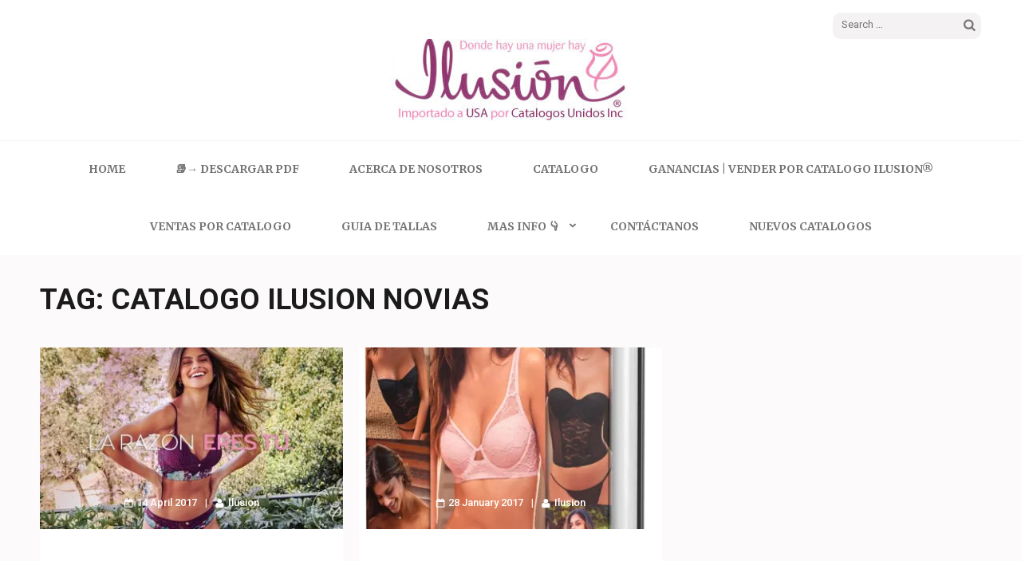

--- FILE ---
content_type: text/html; charset=utf-8
request_url: https://catalogoilusionusa.com/tag/catalogo-ilusion-novias/
body_size: 15067
content:
<!DOCTYPE html>
<html lang="en" prefix="og: https://ogp.me/ns#" amp="" data-amp-auto-lightbox-disable transformed="self;v=1" i-amphtml-layout="" i-amphtml-no-boilerplate="">
<head itemscope itemtype="https://schema.org/WebSite"><meta charset="UTF-8"><meta name="viewport" content="width=device-width"><link rel="preconnect" href="https://cdn.ampproject.org"><style amp-runtime="" i-amphtml-version="012601162341000">html{overflow-x:hidden!important}html.i-amphtml-fie{height:100%!important;width:100%!important}html:not([amp4ads]),html:not([amp4ads]) body{height:auto!important}html:not([amp4ads]) body{margin:0!important}body{-webkit-text-size-adjust:100%;-moz-text-size-adjust:100%;-ms-text-size-adjust:100%;text-size-adjust:100%}html.i-amphtml-singledoc.i-amphtml-embedded{-ms-touch-action:pan-y pinch-zoom;touch-action:pan-y pinch-zoom}html.i-amphtml-fie>body,html.i-amphtml-singledoc>body{overflow:visible!important}html.i-amphtml-fie:not(.i-amphtml-inabox)>body,html.i-amphtml-singledoc:not(.i-amphtml-inabox)>body{position:relative!important}html.i-amphtml-ios-embed-legacy>body{overflow-x:hidden!important;overflow-y:auto!important;position:absolute!important}html.i-amphtml-ios-embed{overflow-y:auto!important;position:static}#i-amphtml-wrapper{overflow-x:hidden!important;overflow-y:auto!important;position:absolute!important;top:0!important;left:0!important;right:0!important;bottom:0!important;margin:0!important;display:block!important}html.i-amphtml-ios-embed.i-amphtml-ios-overscroll,html.i-amphtml-ios-embed.i-amphtml-ios-overscroll>#i-amphtml-wrapper{-webkit-overflow-scrolling:touch!important}#i-amphtml-wrapper>body{position:relative!important;border-top:1px solid transparent!important}#i-amphtml-wrapper+body{visibility:visible}#i-amphtml-wrapper+body .i-amphtml-lightbox-element,#i-amphtml-wrapper+body[i-amphtml-lightbox]{visibility:hidden}#i-amphtml-wrapper+body[i-amphtml-lightbox] .i-amphtml-lightbox-element{visibility:visible}#i-amphtml-wrapper.i-amphtml-scroll-disabled,.i-amphtml-scroll-disabled{overflow-x:hidden!important;overflow-y:hidden!important}amp-instagram{padding:54px 0px 0px!important;background-color:#fff}amp-iframe iframe{box-sizing:border-box!important}[amp-access][amp-access-hide]{display:none}[subscriptions-dialog],body:not(.i-amphtml-subs-ready) [subscriptions-action],body:not(.i-amphtml-subs-ready) [subscriptions-section]{display:none!important}amp-experiment,amp-live-list>[update]{display:none}amp-list[resizable-children]>.i-amphtml-loading-container.amp-hidden{display:none!important}amp-list [fetch-error],amp-list[load-more] [load-more-button],amp-list[load-more] [load-more-end],amp-list[load-more] [load-more-failed],amp-list[load-more] [load-more-loading]{display:none}amp-list[diffable] div[role=list]{display:block}amp-story-page,amp-story[standalone]{min-height:1px!important;display:block!important;height:100%!important;margin:0!important;padding:0!important;overflow:hidden!important;width:100%!important}amp-story[standalone]{background-color:#000!important;position:relative!important}amp-story-page{background-color:#757575}amp-story .amp-active>div,amp-story .i-amphtml-loader-background{display:none!important}amp-story-page:not(:first-of-type):not([distance]):not([active]){transform:translateY(1000vh)!important}amp-autocomplete{position:relative!important;display:inline-block!important}amp-autocomplete>input,amp-autocomplete>textarea{padding:0.5rem;border:1px solid rgba(0,0,0,.33)}.i-amphtml-autocomplete-results,amp-autocomplete>input,amp-autocomplete>textarea{font-size:1rem;line-height:1.5rem}[amp-fx^=fly-in]{visibility:hidden}amp-script[nodom],amp-script[sandboxed]{position:fixed!important;top:0!important;width:1px!important;height:1px!important;overflow:hidden!important;visibility:hidden}
/*# sourceURL=/css/ampdoc.css*/[hidden]{display:none!important}.i-amphtml-element{display:inline-block}.i-amphtml-blurry-placeholder{transition:opacity 0.3s cubic-bezier(0.0,0.0,0.2,1)!important;pointer-events:none}[layout=nodisplay]:not(.i-amphtml-element){display:none!important}.i-amphtml-layout-fixed,[layout=fixed][width][height]:not(.i-amphtml-layout-fixed){display:inline-block;position:relative}.i-amphtml-layout-responsive,[layout=responsive][width][height]:not(.i-amphtml-layout-responsive),[width][height][heights]:not([layout]):not(.i-amphtml-layout-responsive),[width][height][sizes]:not(img):not([layout]):not(.i-amphtml-layout-responsive){display:block;position:relative}.i-amphtml-layout-intrinsic,[layout=intrinsic][width][height]:not(.i-amphtml-layout-intrinsic){display:inline-block;position:relative;max-width:100%}.i-amphtml-layout-intrinsic .i-amphtml-sizer{max-width:100%}.i-amphtml-intrinsic-sizer{max-width:100%;display:block!important}.i-amphtml-layout-container,.i-amphtml-layout-fixed-height,[layout=container],[layout=fixed-height][height]:not(.i-amphtml-layout-fixed-height){display:block;position:relative}.i-amphtml-layout-fill,.i-amphtml-layout-fill.i-amphtml-notbuilt,[layout=fill]:not(.i-amphtml-layout-fill),body noscript>*{display:block;overflow:hidden!important;position:absolute;top:0;left:0;bottom:0;right:0}body noscript>*{position:absolute!important;width:100%;height:100%;z-index:2}body noscript{display:inline!important}.i-amphtml-layout-flex-item,[layout=flex-item]:not(.i-amphtml-layout-flex-item){display:block;position:relative;-ms-flex:1 1 auto;flex:1 1 auto}.i-amphtml-layout-fluid{position:relative}.i-amphtml-layout-size-defined{overflow:hidden!important}.i-amphtml-layout-awaiting-size{position:absolute!important;top:auto!important;bottom:auto!important}i-amphtml-sizer{display:block!important}@supports (aspect-ratio:1/1){i-amphtml-sizer.i-amphtml-disable-ar{display:none!important}}.i-amphtml-blurry-placeholder,.i-amphtml-fill-content{display:block;height:0;max-height:100%;max-width:100%;min-height:100%;min-width:100%;width:0;margin:auto}.i-amphtml-layout-size-defined .i-amphtml-fill-content{position:absolute;top:0;left:0;bottom:0;right:0}.i-amphtml-replaced-content,.i-amphtml-screen-reader{padding:0!important;border:none!important}.i-amphtml-screen-reader{position:fixed!important;top:0px!important;left:0px!important;width:4px!important;height:4px!important;opacity:0!important;overflow:hidden!important;margin:0!important;display:block!important;visibility:visible!important}.i-amphtml-screen-reader~.i-amphtml-screen-reader{left:8px!important}.i-amphtml-screen-reader~.i-amphtml-screen-reader~.i-amphtml-screen-reader{left:12px!important}.i-amphtml-screen-reader~.i-amphtml-screen-reader~.i-amphtml-screen-reader~.i-amphtml-screen-reader{left:16px!important}.i-amphtml-unresolved{position:relative;overflow:hidden!important}.i-amphtml-select-disabled{-webkit-user-select:none!important;-ms-user-select:none!important;user-select:none!important}.i-amphtml-notbuilt,[layout]:not(.i-amphtml-element),[width][height][heights]:not([layout]):not(.i-amphtml-element),[width][height][sizes]:not(img):not([layout]):not(.i-amphtml-element){position:relative;overflow:hidden!important;color:transparent!important}.i-amphtml-notbuilt:not(.i-amphtml-layout-container)>*,[layout]:not([layout=container]):not(.i-amphtml-element)>*,[width][height][heights]:not([layout]):not(.i-amphtml-element)>*,[width][height][sizes]:not([layout]):not(.i-amphtml-element)>*{display:none}amp-img:not(.i-amphtml-element)[i-amphtml-ssr]>img.i-amphtml-fill-content{display:block}.i-amphtml-notbuilt:not(.i-amphtml-layout-container),[layout]:not([layout=container]):not(.i-amphtml-element),[width][height][heights]:not([layout]):not(.i-amphtml-element),[width][height][sizes]:not(img):not([layout]):not(.i-amphtml-element){color:transparent!important;line-height:0!important}.i-amphtml-ghost{visibility:hidden!important}.i-amphtml-element>[placeholder],[layout]:not(.i-amphtml-element)>[placeholder],[width][height][heights]:not([layout]):not(.i-amphtml-element)>[placeholder],[width][height][sizes]:not([layout]):not(.i-amphtml-element)>[placeholder]{display:block;line-height:normal}.i-amphtml-element>[placeholder].amp-hidden,.i-amphtml-element>[placeholder].hidden{visibility:hidden}.i-amphtml-element:not(.amp-notsupported)>[fallback],.i-amphtml-layout-container>[placeholder].amp-hidden,.i-amphtml-layout-container>[placeholder].hidden{display:none}.i-amphtml-layout-size-defined>[fallback],.i-amphtml-layout-size-defined>[placeholder]{position:absolute!important;top:0!important;left:0!important;right:0!important;bottom:0!important;z-index:1}amp-img[i-amphtml-ssr]:not(.i-amphtml-element)>[placeholder]{z-index:auto}.i-amphtml-notbuilt>[placeholder]{display:block!important}.i-amphtml-hidden-by-media-query{display:none!important}.i-amphtml-element-error{background:red!important;color:#fff!important;position:relative!important}.i-amphtml-element-error:before{content:attr(error-message)}i-amp-scroll-container,i-amphtml-scroll-container{position:absolute;top:0;left:0;right:0;bottom:0;display:block}i-amp-scroll-container.amp-active,i-amphtml-scroll-container.amp-active{overflow:auto;-webkit-overflow-scrolling:touch}.i-amphtml-loading-container{display:block!important;pointer-events:none;z-index:1}.i-amphtml-notbuilt>.i-amphtml-loading-container{display:block!important}.i-amphtml-loading-container.amp-hidden{visibility:hidden}.i-amphtml-element>[overflow]{cursor:pointer;position:relative;z-index:2;visibility:hidden;display:initial;line-height:normal}.i-amphtml-layout-size-defined>[overflow]{position:absolute}.i-amphtml-element>[overflow].amp-visible{visibility:visible}template{display:none!important}.amp-border-box,.amp-border-box *,.amp-border-box :after,.amp-border-box :before{box-sizing:border-box}amp-pixel{display:none!important}amp-analytics,amp-auto-ads,amp-story-auto-ads{position:fixed!important;top:0!important;width:1px!important;height:1px!important;overflow:hidden!important;visibility:hidden}amp-story{visibility:hidden!important}html.i-amphtml-fie>amp-analytics{position:initial!important}[visible-when-invalid]:not(.visible),form [submit-error],form [submit-success],form [submitting]{display:none}amp-accordion{display:block!important}@media (min-width:1px){:where(amp-accordion>section)>:first-child{margin:0;background-color:#efefef;padding-right:20px;border:1px solid #dfdfdf}:where(amp-accordion>section)>:last-child{margin:0}}amp-accordion>section{float:none!important}amp-accordion>section>*{float:none!important;display:block!important;overflow:hidden!important;position:relative!important}amp-accordion,amp-accordion>section{margin:0}amp-accordion:not(.i-amphtml-built)>section>:last-child{display:none!important}amp-accordion:not(.i-amphtml-built)>section[expanded]>:last-child{display:block!important}
/*# sourceURL=/css/ampshared.css*/</style><meta name="robots" content="follow, index, max-snippet:-1, max-video-preview:-1, max-image-preview:large"><meta property="og:locale" content="en_US"><meta property="og:type" content="article"><meta property="og:title" content="catalogo ilusion novias Archives - Catalogo Ilusion"><meta property="og:url" content="https://catalogoilusionusa.com/tag/catalogo-ilusion-novias/"><meta property="og:site_name" content="Catalogo Ilusion"><meta name="twitter:card" content="summary_large_image"><meta name="twitter:title" content="catalogo ilusion novias Archives - Catalogo Ilusion"><meta name="twitter:label1" content="Posts"><meta name="twitter:data1" content="2"><meta name="generator" content="WordPress 6.8.2"><meta property="og:image" content="https://i3.wp.com/catalogosparavender.com/portadas/ilusion_banner_(000).jpg?ssl=1"><meta name="twitter:card" content="summary_large_image"><meta name="twitter:title" content="Ilusion Nuevo Catalogo Verano 2017"><meta name="twitter:description" content=""><meta name="twitter:image" content="https://i3.wp.com/catalogosparavender.com/portadas/ilusion_banner_(000).jpg?ssl=1"><meta name="generator" content="AMP Plugin v2.5.5; mode=standard"><meta name="msapplication-TileImage" content="https://catalogoilusionusa.com/wp-content/uploads/2024/08/cropped-images-270x270.jpeg"><link rel="preconnect" href="https://fonts.gstatic.com" crossorigin=""><link rel="dns-prefetch" href="https://fonts.gstatic.com"><link rel="preconnect" href="https://fonts.gstatic.com/" crossorigin=""><link rel="dns-prefetch" href="//fonts.googleapis.com"><script async="" src="https://cdn.ampproject.org/v0.mjs" type="module" crossorigin="anonymous"></script><script async nomodule src="https://cdn.ampproject.org/v0.js" crossorigin="anonymous"></script><script src="https://cdn.ampproject.org/v0/amp-form-0.1.mjs" async="" custom-element="amp-form" type="module" crossorigin="anonymous"></script><script async nomodule src="https://cdn.ampproject.org/v0/amp-form-0.1.js" crossorigin="anonymous" custom-element="amp-form"></script><link rel="icon" href="https://catalogoilusionusa.com/wp-content/uploads/2024/08/cropped-images-32x32.jpeg" sizes="32x32"><link rel="icon" href="https://catalogoilusionusa.com/wp-content/uploads/2024/08/cropped-images-192x192.jpeg" sizes="192x192"><link crossorigin="anonymous" rel="stylesheet" id="elegant-pink-google-fonts-css" href="https://fonts.googleapis.com/css?family=Merriweather%3A400%2C400i%2C700%2C700i%7CRoboto%3A400%2C500%2C700%2C900%7CDancing+Script%3A400%2C700&amp;ver=6.8.2#038;display=fallback" type="text/css" media="all"><style amp-custom="">amp-img:is([sizes="auto" i], [sizes^="auto," i]){contain-intrinsic-size:3000px 1500px}amp-img.amp-wp-enforced-sizes{object-fit:contain}amp-img img,amp-img noscript{image-rendering:inherit;object-fit:inherit;object-position:inherit}:where(.wp-block-button__link){border-radius:9999px;box-shadow:none;padding:calc(.667em + 2px) calc(1.333em + 2px);text-decoration:none}:root :where(.wp-block-button .wp-block-button__link.is-style-outline),:root :where(.wp-block-button.is-style-outline>.wp-block-button__link){border:2px solid;padding:.667em 1.333em}:root :where(.wp-block-button .wp-block-button__link.is-style-outline:not(.has-text-color)),:root :where(.wp-block-button.is-style-outline>.wp-block-button__link:not(.has-text-color)){color:currentColor}:root :where(.wp-block-button .wp-block-button__link.is-style-outline:not(.has-background)),:root :where(.wp-block-button.is-style-outline>.wp-block-button__link:not(.has-background)){background-color:initial;background-image:none}:where(.wp-block-columns){margin-bottom:1.75em}:where(.wp-block-columns.has-background){padding:1.25em 2.375em}:where(.wp-block-post-comments input[type=submit]){border:none}:where(.wp-block-cover-image:not(.has-text-color)),:where(.wp-block-cover:not(.has-text-color)){color:#fff}:where(.wp-block-cover-image.is-light:not(.has-text-color)),:where(.wp-block-cover.is-light:not(.has-text-color)){color:#000}:root :where(.wp-block-cover h1:not(.has-text-color)),:root :where(.wp-block-cover h2:not(.has-text-color)),:root :where(.wp-block-cover h3:not(.has-text-color)),:root :where(.wp-block-cover h4:not(.has-text-color)),:root :where(.wp-block-cover h5:not(.has-text-color)),:root :where(.wp-block-cover h6:not(.has-text-color)),:root :where(.wp-block-cover p:not(.has-text-color)){color:inherit}:where(.wp-block-file){margin-bottom:1.5em}:where(.wp-block-file__button){border-radius:2em;display:inline-block;padding:.5em 1em}:where(.wp-block-file__button):is(a):active,:where(.wp-block-file__button):is(a):focus,:where(.wp-block-file__button):is(a):hover,:where(.wp-block-file__button):is(a):visited{box-shadow:none;color:#fff;opacity:.85;text-decoration:none}:where(.wp-block-group.wp-block-group-is-layout-constrained){position:relative}@keyframes show-content-image{0%{visibility:hidden}99%{visibility:hidden}to{visibility:visible}}@keyframes turn-on-visibility{0%{opacity:0}to{opacity:1}}@keyframes turn-off-visibility{0%{opacity:1;visibility:visible}99%{opacity:0;visibility:visible}to{opacity:0;visibility:hidden}}@keyframes lightbox-zoom-in{0%{transform:translate(calc(( -100vw + var(--wp--lightbox-scrollbar-width) ) / 2 + var(--wp--lightbox-initial-left-position)),calc(-50vh + var(--wp--lightbox-initial-top-position))) scale(var(--wp--lightbox-scale))}to{transform:translate(-50%,-50%) scale(1)}}@keyframes lightbox-zoom-out{0%{transform:translate(-50%,-50%) scale(1);visibility:visible}99%{visibility:visible}to{transform:translate(calc(( -100vw + var(--wp--lightbox-scrollbar-width) ) / 2 + var(--wp--lightbox-initial-left-position)),calc(-50vh + var(--wp--lightbox-initial-top-position))) scale(var(--wp--lightbox-scale));visibility:hidden}}:where(.wp-block-latest-comments:not([data-amp-original-style*=line-height] .wp-block-latest-comments__comment)){line-height:1.1}:where(.wp-block-latest-comments:not([data-amp-original-style*=line-height] .wp-block-latest-comments__comment-excerpt p)){line-height:1.8}:root :where(.wp-block-latest-posts.is-grid){padding:0}:root :where(.wp-block-latest-posts.wp-block-latest-posts__list){padding-left:0}ul{box-sizing:border-box}:root :where(.wp-block-list.has-background){padding:1.25em 2.375em}:where(.wp-block-navigation.has-background .wp-block-navigation-item a:not(.wp-element-button)),:where(.wp-block-navigation.has-background .wp-block-navigation-submenu a:not(.wp-element-button)){padding:.5em 1em}:where(.wp-block-navigation .wp-block-navigation__submenu-container .wp-block-navigation-item a:not(.wp-element-button)),:where(.wp-block-navigation .wp-block-navigation__submenu-container .wp-block-navigation-submenu a:not(.wp-element-button)),:where(.wp-block-navigation .wp-block-navigation__submenu-container .wp-block-navigation-submenu button.wp-block-navigation-item__content),:where(.wp-block-navigation .wp-block-navigation__submenu-container .wp-block-pages-list__item button.wp-block-navigation-item__content){padding:.5em 1em}@keyframes overlay-menu__fade-in-animation{0%{opacity:0;transform:translateY(.5em)}to{opacity:1;transform:translateY(0)}}:root :where(p.has-background){padding:1.25em 2.375em}:where(p.has-text-color:not(.has-link-color)) a{color:inherit}:where(.wp-block-post-comments-form) input:not([type=submit]){border:1px solid #949494;font-family:inherit;font-size:1em}:where(.wp-block-post-comments-form) input:where(:not([type=submit]):not([type=checkbox])){padding:calc(.667em + 2px)}:where(.wp-block-post-excerpt){box-sizing:border-box;margin-bottom:var(--wp--style--block-gap);margin-top:var(--wp--style--block-gap)}:where(.wp-block-preformatted.has-background){padding:1.25em 2.375em}:where(.wp-block-search__button){border:1px solid #ccc;padding:6px 10px}:where(.wp-block-search__input){font-family:inherit;font-size:inherit;font-style:inherit;font-weight:inherit;letter-spacing:inherit;line-height:inherit;text-transform:inherit}:where(.wp-block-search__button-inside .wp-block-search__inside-wrapper){border:1px solid #949494;box-sizing:border-box;padding:4px}:where(.wp-block-search__button-inside .wp-block-search__inside-wrapper) :where(.wp-block-search__button){padding:4px 8px}:root :where(.wp-block-separator.is-style-dots){height:auto;line-height:1;text-align:center}:root :where(.wp-block-separator.is-style-dots):before{color:currentColor;content:"···";font-family:serif;font-size:1.5em;letter-spacing:2em;padding-left:2em}:root :where(.wp-block-site-logo.is-style-rounded){border-radius:9999px}:root :where(.wp-block-social-links .wp-social-link a){padding:.25em}:root :where(.wp-block-social-links.is-style-logos-only .wp-social-link a){padding:0}:root :where(.wp-block-social-links.is-style-pill-shape .wp-social-link a){padding-left:.6666666667em;padding-right:.6666666667em}:root :where(.wp-block-tag-cloud.is-style-outline){display:flex;flex-wrap:wrap;gap:1ch}:root :where(.wp-block-tag-cloud.is-style-outline a){border:1px solid;margin-right:0;padding:1ch 2ch}:root :where(.wp-block-tag-cloud.is-style-outline a):not(#_#_#_#_#_#_#_#_){font-size:unset;text-decoration:none}:root :where(.wp-block-table-of-contents){box-sizing:border-box}:where(.wp-block-term-description){box-sizing:border-box;margin-bottom:var(--wp--style--block-gap);margin-top:var(--wp--style--block-gap)}:where(pre.wp-block-verse){font-family:inherit}.entry-content{counter-reset:footnotes}:root{--wp--preset--font-size--normal:16px;--wp--preset--font-size--huge:42px}.screen-reader-text{border:0;clip-path:inset(50%);height:1px;margin:-1px;overflow:hidden;padding:0;position:absolute;width:1px}.screen-reader-text:not(#_#_#_#_#_#_#_){word-wrap:normal}.screen-reader-text:focus{background-color:#ddd;clip-path:none;color:#444;display:block;font-size:1em;height:auto;left:5px;line-height:normal;padding:15px 23px 14px;text-decoration:none;top:5px;width:auto;z-index:100000}html :where(.has-border-color){border-style:solid}html :where([data-amp-original-style*=border-top-color]){border-top-style:solid}html :where([data-amp-original-style*=border-right-color]){border-right-style:solid}html :where([data-amp-original-style*=border-bottom-color]){border-bottom-style:solid}html :where([data-amp-original-style*=border-left-color]){border-left-style:solid}html :where([data-amp-original-style*=border-width]){border-style:solid}html :where([data-amp-original-style*=border-top-width]){border-top-style:solid}html :where([data-amp-original-style*=border-right-width]){border-right-style:solid}html :where([data-amp-original-style*=border-bottom-width]){border-bottom-style:solid}html :where([data-amp-original-style*=border-left-width]){border-left-style:solid}html :where(amp-img[class*=wp-image-]),html :where(amp-anim[class*=wp-image-]){height:auto;max-width:100%}:where(figure){margin:0 0 1em}html :where(.is-position-sticky){--wp-admin--admin-bar--position-offset:var(--wp-admin--admin-bar--height,0px)}@media screen and (max-width:600px){html :where(.is-position-sticky){--wp-admin--admin-bar--position-offset:0px}}:root{--wp--preset--aspect-ratio--square:1;--wp--preset--aspect-ratio--4-3:4/3;--wp--preset--aspect-ratio--3-4:3/4;--wp--preset--aspect-ratio--3-2:3/2;--wp--preset--aspect-ratio--2-3:2/3;--wp--preset--aspect-ratio--16-9:16/9;--wp--preset--aspect-ratio--9-16:9/16;--wp--preset--color--black:#000;--wp--preset--color--cyan-bluish-gray:#abb8c3;--wp--preset--color--white:#fff;--wp--preset--color--pale-pink:#f78da7;--wp--preset--color--vivid-red:#cf2e2e;--wp--preset--color--luminous-vivid-orange:#ff6900;--wp--preset--color--luminous-vivid-amber:#fcb900;--wp--preset--color--light-green-cyan:#7bdcb5;--wp--preset--color--vivid-green-cyan:#00d084;--wp--preset--color--pale-cyan-blue:#8ed1fc;--wp--preset--color--vivid-cyan-blue:#0693e3;--wp--preset--color--vivid-purple:#9b51e0;--wp--preset--gradient--vivid-cyan-blue-to-vivid-purple:linear-gradient(135deg,rgba(6,147,227,1) 0%,#9b51e0 100%);--wp--preset--gradient--light-green-cyan-to-vivid-green-cyan:linear-gradient(135deg,#7adcb4 0%,#00d082 100%);--wp--preset--gradient--luminous-vivid-amber-to-luminous-vivid-orange:linear-gradient(135deg,rgba(252,185,0,1) 0%,rgba(255,105,0,1) 100%);--wp--preset--gradient--luminous-vivid-orange-to-vivid-red:linear-gradient(135deg,rgba(255,105,0,1) 0%,#cf2e2e 100%);--wp--preset--gradient--very-light-gray-to-cyan-bluish-gray:linear-gradient(135deg,#eee 0%,#a9b8c3 100%);--wp--preset--gradient--cool-to-warm-spectrum:linear-gradient(135deg,#4aeadc 0%,#9778d1 20%,#cf2aba 40%,#ee2c82 60%,#fb6962 80%,#fef84c 100%);--wp--preset--gradient--blush-light-purple:linear-gradient(135deg,#ffceec 0%,#9896f0 100%);--wp--preset--gradient--blush-bordeaux:linear-gradient(135deg,#fecda5 0%,#fe2d2d 50%,#6b003e 100%);--wp--preset--gradient--luminous-dusk:linear-gradient(135deg,#ffcb70 0%,#c751c0 50%,#4158d0 100%);--wp--preset--gradient--pale-ocean:linear-gradient(135deg,#fff5cb 0%,#b6e3d4 50%,#33a7b5 100%);--wp--preset--gradient--electric-grass:linear-gradient(135deg,#caf880 0%,#71ce7e 100%);--wp--preset--gradient--midnight:linear-gradient(135deg,#020381 0%,#2874fc 100%);--wp--preset--font-size--small:13px;--wp--preset--font-size--medium:20px;--wp--preset--font-size--large:36px;--wp--preset--font-size--x-large:42px;--wp--preset--spacing--20:.44rem;--wp--preset--spacing--30:.67rem;--wp--preset--spacing--40:1rem;--wp--preset--spacing--50:1.5rem;--wp--preset--spacing--60:2.25rem;--wp--preset--spacing--70:3.38rem;--wp--preset--spacing--80:5.06rem;--wp--preset--shadow--natural:6px 6px 9px rgba(0,0,0,.2);--wp--preset--shadow--deep:12px 12px 50px rgba(0,0,0,.4);--wp--preset--shadow--sharp:6px 6px 0px rgba(0,0,0,.2);--wp--preset--shadow--outlined:6px 6px 0px -3px rgba(255,255,255,1),6px 6px rgba(0,0,0,1);--wp--preset--shadow--crisp:6px 6px 0px rgba(0,0,0,1)}:where(.is-layout-flex){gap:.5em}:where(.is-layout-grid){gap:.5em}:where(.wp-block-columns.is-layout-flex){gap:2em}:where(.wp-block-columns.is-layout-grid){gap:2em}:where(.wp-block-post-template.is-layout-flex){gap:1.25em}:where(.wp-block-post-template.is-layout-grid){gap:1.25em}:where(.wp-block-post-template.is-layout-flex){gap:1.25em}:where(.wp-block-post-template.is-layout-grid){gap:1.25em}:where(.wp-block-columns.is-layout-flex){gap:2em}:where(.wp-block-columns.is-layout-grid){gap:2em}:root :where(.wp-block-pullquote){font-size:1.5em;line-height:1.6}@keyframes fadeOut{0%{opacity:1}100%{opacity:0}}:root{--primary-color:#fe7bb5;--primary-color-rgb:254,123,181;--background-color:#f4f4f4;--background-color-rgb:244,244,244;--font-color:#474747;--font-color-rgb:71,71,71;--white-color:#fff;--white-color-rgb:255,255,255;--black-color:#000;--black-color-rgb:0,0,0;--primary-font:"Roboto",sans-serif}html{font-family:"Merriweather",serif;-webkit-text-size-adjust:100%;-ms-text-size-adjust:100%}body{margin:0}article,footer,header,main,nav{display:block}[hidden]{display:none}a{text-decoration:none;color:#bbbcc1;outline:none}a:active,a:hover{text-decoration:underline;color:#bbbcc1}a:focus{outline:none}h1{font-size:2em;margin:.67em 0}amp-img{border:0}button,input{color:inherit;font:inherit;margin:0}button{overflow:visible}button{text-transform:none}button,html input[type="button"],input[type="reset"],input[type="submit"]{-webkit-appearance:button;cursor:pointer}button[disabled],html input[disabled]{cursor:default}button::-moz-focus-inner,input::-moz-focus-inner{border:0;padding:0}input{line-height:normal}input[type="checkbox"],input[type="radio"]{box-sizing:border-box;padding:0}input[type="number"]::-webkit-inner-spin-button,input[type="number"]::-webkit-outer-spin-button{height:auto}input[type="search"]{-webkit-appearance:textfield;box-sizing:content-box}input[type="search"]::-webkit-search-cancel-button,input[type="search"]::-webkit-search-decoration{-webkit-appearance:none}body,button,input{color:#474747;font-family:"Merriweather",serif;font-size:15px;line-height:29px}h1,h2{clear:both}p{margin-bottom:1.5em}html{box-sizing:border-box}*,*:before,*:after{box-sizing:inherit}body{color:#474747;font:15px/29px "Merriweather",serif;background:#fcfafb;-webkit-text-size-adjust:100%;-ms-text-size-adjust:none}ul{margin:0 0 1.5em 3em}ul{list-style:disc}li > ul{margin-bottom:0;margin-left:1.5em}amp-img{height:auto;max-width:100%}button,input[type="button"],input[type="reset"],input[type="submit"]{background:#fe7bb5;border:0 none;border-radius:0;box-shadow:none;color:#fff;font:700 15px/18px "Roboto",sans-serif;padding:15px 40px;text-shadow:none}button:hover,input[type="button"]:hover,input[type="reset"]:hover,input[type="submit"]:hover{background:#ed73a9}button:focus,input[type="button"]:focus,input[type="reset"]:focus,input[type="submit"]:focus{background:#ed73a9;outline:thin dotted #000;outline-offset:2px}input[type="text"],input[type="email"],input[type="url"],input[type="password"],input[type="search"]{color:#666;border:0;border-radius:0;background:#f4f4f4;padding:12px 10px}input[type="text"]:focus,input[type="email"]:focus,input[type="url"]:focus,input[type="password"]:focus,input[type="search"]:focus{color:#111;outline:thin dotted}input[type="text"],input[type="email"],input[type="url"],input[type="password"],input[type="search"]{padding:12px 10px}a{color:#fe7bb5;text-decoration:none}a:hover,a:focus,a:active{color:#fe7bb5;text-decoration:underline}a:focus{outline:thin dotted #000;outline-offset:2px}a:hover,a:active{outline:none}.main-navigation{clear:both;display:block;float:left;width:100%}.main-navigation ul{display:none;list-style:none;margin:0;padding-left:0}.main-navigation li{float:left;position:relative}.main-navigation a{display:block;text-decoration:none}.main-navigation ul ul{box-shadow:0 3px 3px rgba(0,0,0,.2);float:left;position:absolute;top:1.5em;left:-999em;z-index:99999}.main-navigation ul ul ul{left:100%;top:0}.main-navigation ul ul a{width:200px}.main-navigation ul ul li:hover > ul{left:100%}.main-navigation ul ul li:focus-within > ul{left:100%}.menu-toggle{display:block}@media screen and (min-width: 37.5em){.menu-toggle{display:none}.main-navigation ul{display:block}}.screen-reader-text{clip:rect(1px,1px,1px,1px);height:1px;width:1px;overflow:hidden}.screen-reader-text:not(#_#_#_#_#_#_#_){position:absolute}.screen-reader-text:focus{background-color:#f1f1f1;border-radius:3px;box-shadow:0 0 2px 2px rgba(0,0,0,.6);color:#21759b;display:block;font-size:14px;font-size:.875rem;font-weight:bold;height:auto;left:5px;line-height:normal;padding:15px 23px 14px;text-decoration:none;top:5px;width:auto;z-index:100000}.screen-reader-text:focus:not(#_#_#_#_#_#_#_){clip:auto}.entry-content:before,.entry-content:after,.site-header:before,.site-header:after,.site-content:before,.site-content:after,.site-footer:before,.site-footer:after{content:"";display:table;table-layout:fixed}.entry-content:after,.site-header:after,.site-content:after,.site-footer:after{clear:both}.hentry{margin:0 0 1.5em}.entry-content{margin:1.5em 0 0}.container{max-width:1200px;padding-left:10px;padding-right:10px;margin:0 auto}.container:after{content:"";display:block;clear:both}.row{margin-left:-10px;margin-right:-10px}.row:after{content:"";display:block;clear:both}.site{background:#fcfafb}.site-header{background:#fff;padding:16px 0 25px}.site-header .header-t:after{content:"";display:block;clear:both}.site-header .search-form{float:right;background:#f4f2f3;padding:7px 4px 6px 11px;border-radius:10px}.site-header .search-form input[type="search"]{border:0;border-radius:0;background:none;font:13px/16px "Roboto",sans-serif;color:#969696;float:left;margin:0;padding:0}.site-header .search-form input[type="search"]:focus{outline:thin dotted}.site-header .search-form input[type="submit"]{box-shadow:none;float:right;background-image:url("https://catalogoilusionusa.com/wp-content/themes/elegant-pink/images/theme-icon-set.svg");background-color:transparent;background-repeat:no-repeat;background-position:-91px -80px;width:20px;height:20px;border:0;font-size:0;padding:0}.site-header .search-form input[type="submit"]:focus{outline:thin dotted #000}.site-header .site-branding{text-align:center;margin:0}.site-header .site-branding a{display:inline-block;height:100%;vertical-align:top}.site-header .site-branding amp-img{vertical-align:top;max-width:100%}.site-header .site-branding .site-title{margin:0;font-family:"Dancing Script",cursive;font-weight:700;font-size:50px;line-height:54px}.site-header .site-branding .site-title a:hover,.site-header .site-branding .site-title a:focus{text-decoration:none}.site-header .site-branding .site-description{margin:0}.nav{background:#fff;border-top:1px solid #f4f2f3;padding:0}.main-navigation{margin-top:-1px}.main-navigation > div{width:100%}.main-navigation ul{font-size:14px;font-weight:700;text-transform:uppercase;text-align:center}.main-navigation ul:after{content:"";display:block;clear:both}.main-navigation ul li{float:none;position:relative;display:inline-block;padding:0 30px}.main-navigation ul li.menu-item-has-children::before{position:absolute;top:29px;right:8px;content:"";background-image:url("data:image/svg+xml,%3Csvg class=\'svg-inline--fa fa-angle-down fa-w-10\' aria-hidden=\'true\' data-prefix=\'fas\' data-icon=\'angle-down\' role=\'img\' xmlns=\'http://www.w3.org/2000/svg\' viewBox=\'0 0 320 512\' data-fa-i2svg=\'\'%3E%3Cpath fill=\'%23757575\' d=\'M143 352.3L7 216.3c-9.4-9.4-9.4-24.6 0-33.9l22.6-22.6c9.4-9.4 24.6-9.4 33.9 0l96.4 96.4 96.4-96.4c9.4-9.4 24.6-9.4 33.9 0l22.6 22.6c9.4 9.4 9.4 24.6 0 33.9l-136 136c-9.2 9.4-24.4 9.4-33.8 0z\'%3E%3C/path%3E%3C/svg%3E");background-repeat:no-repeat;width:10px;height:12px;font-weight:400}.main-navigation
  ul
  li.menu-item-has-children
  ul.sub-menu
  li.menu-item-has-children::before{top:15px;right:19px;transform:rotate(270deg);-webkit-transform:rotate(270deg)}.main-navigation ul li a{color:#757575;display:block;padding:22px 0 21px}.main-navigation ul li a:hover,.main-navigation ul li:hover > a{border-top:1px solid #fe7bb5;color:#171717}.main-navigation ul ul{position:absolute;top:100%;left:0;width:278px;z-index:100;background:#fff;margin-left:-99999px}.main-navigation ul li:focus-within > ul,.main-navigation ul li:hover > ul{margin-left:0}.main-navigation ul li:focus-within > ul{margin-left:0}.main-navigation ul ul li{display:block;float:none;padding:0}.main-navigation ul ul li a{text-align:left;display:block;width:100%;padding:5px 27px}.main-navigation ul ul li a:not(#_#_#_#_#_#_#_#_){border-top:0}.main-navigation ul ul li a:hover,.main-navigation ul ul li:hover > a{color:#fe7bb5}.btn-readmore{font:700 15px/49px "Roboto",sans-serif;display:inline-block;text-transform:uppercase;background:#fe7bb5;color:#fff;padding:0 33px;-webkit-transition:all .2s;-moz-transition:all .2s;transition:all .2s}.btn-readmore:hover,.btn-readmore:focus,.btn-readmore:active{text-decoration:none;color:#fff;background:#ed73a9}#content{padding:36px 0 63px;border-bottom:1px solid #ededed}#content:after{display:block;clear:both;content:""}.category .post,.archive .post{float:left;width:50%;padding:0 10px;-webkit-box-sizing:border-box;-moz-box-sizing:border-box;box-sizing:border-box;text-align:center;margin-bottom:20px}.category.full-width .post,.archive.full-width .post{width:33.333%}.post .img-holder{position:relative}.post .img-holder amp-img{vertical-align:top;width:100%}.post .entry-meta{margin:0;padding:0;list-style:none;position:absolute;bottom:26px;text-align:center;font:500 13px/15px "Roboto",sans-serif;color:#fff;width:100%}.post .entry-meta li{display:inline-block;padding-left:13px;margin-left:7px;background:url("https://catalogoilusionusa.com/wp-content/themes/elegant-pink/images/separator.png") no-repeat 0 3px}.post .entry-meta li:first-child{padding-left:0;margin-left:0;background:none}.post .entry-meta li a{color:#fff}.post .entry-meta li a:focus{outline:thin dotted #fff}.post .entry-meta li .posted-on{padding:0 0 0 16px;position:relative}.post .entry-meta li .author{padding-left:16px;position:relative}.post .entry-meta li .posted-on:before,.post .entry-meta li .author:before{content:"";background:url("https://catalogoilusionusa.com/wp-content/themes/elegant-pink/images/theme-icon-set.svg") no-repeat;background-position:-30px -81px;width:16px;height:16px;position:absolute;top:0;left:0}.post .entry-meta li .author:before{background-position:0 -81px}.category .post .text-holder,.archive .post .text-holder{background:#fff;padding:51px 56px 68px;border-bottom:1px solid #efedee}.category .post .text-holder .category a,.archive .post .text-holder .category a{font:900 14px/25px "Roboto",sans-serif;text-transform:uppercase;position:relative;color:#fe7bb5}.category .post .entry-title,.archive .post .entry-title{font:900 22px/27px "Roboto",sans-serif;color:#1b1b1b;margin:0;text-transform:uppercase}.post .entry-content p{margin-bottom:2em}.category #primary,.archive #primary,#primary{float:left;width:70%;border-right:1px solid #ededed;padding-right:45px}.archive-title{font:700 36px/40px "Roboto",sans-serif;margin:0 0 40px;color:#1b1b1b;text-transform:uppercase}.full-width #primary{width:100%;padding-right:0;border-right:0}.post .entry-content h1,.post .entry-content h2{font-weight:700;color:#1b1b1b;font-family:"Roboto",sans-serif;text-transform:uppercase}.post .entry-content h1{font-size:36px;line-height:40px}.post .entry-content h2{font-size:30px;line-height:40px}.site-footer{padding:55px 0 0}.site-footer .site-info{font-size:13px;line-height:29px;color:#8a8a8a;text-align:center;margin:80px 0 40px}.site-footer .site-info span{padding:0 20px;border-left:1px solid #8a8a8a}.site-footer .site-info span:first-child{border-left:0}.site-footer .site-info a{color:#8a8a8a}.site-footer .site-info a:hover{text-decoration:none;color:#000}.mobile-site-header{display:none}@media only screen and (max-width: 1199px){.container{max-width:970px}.category .post .text-holder{padding:38px 30px}}@media only screen and (max-width: 1024px){.site-header,.nav{display:none}.mobile-site-header{display:block;background:#fff;padding:20px 0}.mobile-site-header .container:after{display:none}.mobile-site-header .container{display:flex;flex-wrap:wrap;align-items:center;justify-content:space-between}.mobile-site-branding{max-width:90%;width:100%;display:flex;flex-wrap:wrap;align-items:center}.mobile-site-branding .custom-logo-link{margin-right:15px}.mobile-site-branding .custom-logo-link .text-logo{flex-basis:0;flex-grow:1}.mobile-site-branding .site-title{font-size:20px;margin:0;font-weight:700;font-family:"Dancing Script",cursive}.mobile-site-branding .site-description{margin:0}.btn-menu-opener{width:20px;height:18px;cursor:pointer}.btn-menu-opener span{display:block;width:100%;height:2px;background:#000;border-radius:5px;margin-bottom:5px}.btn-menu-opener span:last-child{margin-bottom:0}.mobile-menu{position:fixed;top:0;right:0;width:320px;background:#fff;z-index:10;padding-top:80px;box-shadow:0 0 30px rgba(0,0,0,.08);height:100%;overflow-y:auto;-webkit-transform:translateX(420px);-moz-transform:translateX(420px);transform:translateX(420px);-webkit-transition:ease .35s;-moz-transition:ease .35s;transition:ease .35s}#mobile-site-navigation{display:none}.mobile-menu .search-form{margin:0 20px 40px;border:1px solid rgba(0,0,0,.1);border-radius:5px;display:flex;flex-wrap:wrap;align-items:center;padding:5px 15px}.mobile-menu .search-form label{flex-grow:1;flex-basis:0;margin-right:15px}.mobile-menu .search-form input[type="search"]{padding:0;margin:0;background:none;width:100%}.mobile-menu .search-form input[type="submit"]{padding:0;margin:0;font-size:0;background:url("data:image/svg+xml;charset=utf8,%3Csvg xmlns=\'http://www.w3.org/2000/svg\' fill=\'%23000\' viewBox=\'0 0 512 512\'%3E%3Cpath d=\'M508.5 481.6l-129-129c-2.3-2.3-5.3-3.5-8.5-3.5h-10.3C395 312 416 262.5 416 208 416 93.1 322.9 0 208 0S0 93.1 0 208s93.1 208 208 208c54.5 0 104-21 141.1-55.2V371c0 3.2 1.3 6.2 3.5 8.5l129 129c4.7 4.7 12.3 4.7 17 0l9.9-9.9c4.7-4.7 4.7-12.3 0-17zM208 384c-97.3 0-176-78.7-176-176S110.7 32 208 32s176 78.7 176 176-78.7 176-176 176z\'/%3E%3C/svg%3E") center center no-repeat;width:20px;height:20px}.mobile-main-navigation ul{margin:0;padding:0;list-style:none}.mobile-main-navigation ul ul{display:none}.mobile-main-navigation ul li{position:relative}.mobile-main-navigation ul li a{display:block;padding:10px 20px;border-top:1px solid rgba(0,0,0,.1);color:#000;-webkit-transition:ease .2s;-moz-transition:ease .2s;transition:ease .2s}.mobile-main-navigation ul li a:hover,.mobile-main-navigation ul li a:focus,.mobile-main-navigation ul li:hover > a,.mobile-main-navigation ul li:focus > a{text-decoration:none;color:#fe7bb5}.overlay{position:fixed;top:0;left:0;width:100%;height:100%;background:rgba(0,0,0,.85);z-index:1;opacity:0;visibility:hidden;-webkit-transition:ease .35s;-moz-transition:ease .35s;transition:ease .35s}.mobile-site-header .btn-menu-opener{padding:0px;background:transparent;border:0;outline:0;box-shadow:none}.mobile-site-header .btn-menu-opener:focus{outline:1px dotted rgba(0,0,0,.5)}.mobile-menu .close{padding:0px;background:transparent;background:url("data:image/svg+xml;charset=utf8,%3Csvg xmlns=\'http://www.w3.org/2000/svg\' fill=\'%23000\' viewBox=\'0 0 320 512\'%3E%3Cpath d=\'M193.94 256L296.5 153.44l21.15-21.15c3.12-3.12 3.12-8.19 0-11.31l-22.63-22.63c-3.12-3.12-8.19-3.12-11.31 0L160 222.06 36.29 98.34c-3.12-3.12-8.19-3.12-11.31 0L2.34 120.97c-3.12 3.12-3.12 8.19 0 11.31L126.06 256 2.34 379.71c-3.12 3.12-3.12 8.19 0 11.31l22.63 22.63c3.12 3.12 8.19 3.12 11.31 0L160 289.94 262.56 392.5l21.15 21.15c3.12 3.12 8.19 3.12 11.31 0l22.63-22.63c3.12-3.12 3.12-8.19 0-11.31L193.94 256z\'/%3E%3C/svg%3E") center center no-repeat;border:0;outline:0;box-shadow:none;position:absolute;top:30px;right:20px;width:25px;height:25px;cursor:pointer}.mobile-menu .close:focus{outline:1px dotted rgba(0,0,0,.5)}}@media only screen and (max-width: 991px){.container{max-width:750px}.site-header{padding:65px 0 25px}.category #primary,.archive #primary,#primary{width:100%;padding-right:0;margin-bottom:20px;border-right:0}}@media only screen and (max-width: 767px){.site-header .search-form{width:100%;margin-bottom:25px}.category .post .text-holder{padding:38px 20px}.site-header .search-form input[type="search"]{width:90%}.archive-title{font-size:24px;line-height:27px}.category .post,.archive .post{width:100%}.full-width .post{width:100%}}@media only screen and (max-width: 600px){.menu-toggle{display:none}}@media only screen and (max-width: 450px){.mobile-menu{width:100%}}@media only screen and (max-width: 767px){#primary .post,#primary .latest_post{width:100%}}.entry-content a{color:#474747;text-decoration:underline}.entry-content a:hover{color:#fe7bb5;text-decoration:underline}html:not(#_#_#_#_#_#_#_#_){position:unset}body:not(#_#_#_#_#_#_#_#_){padding-top:0}.post .entry-content ul{margin:0 0 20px;list-style:none}.post .entry-content ul:not(#_#_#_#_#_#_#_#_){padding-left:0}.post .entry-content ul li{margin:0 0 10px}.post .entry-content ul li:not(#_#_#_#_#_#_#_#_){padding-left:0}.post .entry-content ul li{display:inline-block;width:100%}.post .entry-content ul li a{font-family:var(--primary-font);font-size:17px;line-height:1.29;font-weight:400;color:var(--primary-color);text-decoration:none}.post .entry-content ul li a:hover{text-decoration:underline}#primary .post .entry-content h2{font-size:17px;line-height:1.58;font-weight:700;color:var(--primary-color);text-transform:uppercase;margin:0 0 16px;font-family:var(--primary-font)}.site-title,.site-description{position:absolute;clip-path:inset(50%)}

/*# sourceURL=amp-custom.css */</style><link rel="profile" href="https://gmpg.org/xfn/11"><link rel="pingback" href="https://catalogoilusionusa.com/xmlrpc.php"><link rel="canonical" href="https://catalogoilusionusa.com/tag/catalogo-ilusion-novias/"><script type="application/ld+json" class="rank-math-schema-pro">{"@context":"https://schema.org","@graph":[{"@type":"Organization","@id":"https://catalogoilusionusa.com/#organization","name":"Ilusion","url":"https://catalogoilusionusa.com","logo":{"@type":"ImageObject","@id":"https://catalogoilusionusa.com/#logo","url":"https://catalogoilusionusa.com/wp-content/uploads/2018/02/cropped-logo_Ilusion_400x-3.png","contentUrl":"https://catalogoilusionusa.com/wp-content/uploads/2018/02/cropped-logo_Ilusion_400x-3.png","caption":"Catalogo Ilusion","inLanguage":"en","width":"183","height":"70"}},{"@type":"WebSite","@id":"https://catalogoilusionusa.com/#website","url":"https://catalogoilusionusa.com","name":"Catalogo Ilusion","publisher":{"@id":"https://catalogoilusionusa.com/#organization"},"inLanguage":"en"},{"@type":"CollectionPage","@id":"https://catalogoilusionusa.com/tag/catalogo-ilusion-novias/#webpage","url":"https://catalogoilusionusa.com/tag/catalogo-ilusion-novias/","name":"catalogo ilusion novias Archives - Catalogo Ilusion","isPartOf":{"@id":"https://catalogoilusionusa.com/#website"},"inLanguage":"en"}]}</script><link rel="alternate" type="application/rss+xml" title="Catalogo Ilusion » Feed" href="https://catalogoilusionusa.com/feed/"><link rel="alternate" type="application/rss+xml" title="Catalogo Ilusion » catalogo ilusion novias Tag Feed" href="https://catalogoilusionusa.com/tag/catalogo-ilusion-novias/feed/"><link rel="https://api.w.org/" href="https://catalogoilusionusa.com/wp-json/"><link rel="alternate" title="JSON" type="application/json" href="https://catalogoilusionusa.com/wp-json/wp/v2/tags/205"><link rel="EditURI" type="application/rsd+xml" title="RSD" href="https://catalogoilusionusa.com/xmlrpc.php?rsd"><link rel="apple-touch-icon" href="https://catalogoilusionusa.com/wp-content/uploads/2024/08/cropped-images-180x180.jpeg"><title>catalogo ilusion novias Archives - Catalogo Ilusion</title></head>

<body data-rsssl=1 class="archive tag tag-catalogo-ilusion-novias tag-205 wp-custom-logo wp-theme-elegant-pink group-blog hfeed full-width" itemscope itemtype="https://schema.org/WebPage">
<div id="page" class="site">
    <a class="skip-link screen-reader-text" href="#content">Skip to content (Press Enter)</a>
    <div id="mobilemasthead" class="mobile-site-header">
        <div class="container">
            <div class="mobile-site-branding" itemscope itemtype="https://schema.org/Organization">
                <a href="https://catalogoilusionusa.com/" class="custom-logo-link" rel="home"><amp-img noloading="" width="300" height="102" src="https://catalogoilusionusa.com/wp-content/uploads/2023/01/cropped-cropped-logo-ilusion.jpg" class="custom-logo amp-wp-enforced-sizes i-amphtml-layout-intrinsic i-amphtml-layout-size-defined" alt="Catalogo Ilusion" data-hero-candidate="" layout="intrinsic" i-amphtml-layout="intrinsic"><i-amphtml-sizer slot="i-amphtml-svc" class="i-amphtml-sizer"><img alt="" aria-hidden="true" class="i-amphtml-intrinsic-sizer" role="presentation" src="[data-uri]"></i-amphtml-sizer><noscript><img width="300" height="102" src="https://catalogoilusionusa.com/wp-content/uploads/2023/01/cropped-cropped-logo-ilusion.jpg" alt="Catalogo Ilusion" decoding="async"></noscript></amp-img></a>                <div class="text-logo">
                    <p class="site-title" itemprop="name"><a href="https://catalogoilusionusa.com/" rel="home" itemprop="url">Catalogo Ilusion</a></p>
                                        <p class="site-description" itemprop="description">Ropa Interior por Catalogo | Precios de Mayoreo | 🇺🇸 800.825.9452 </p>
                     
                </div>           
            </div>
            <button class="btn-menu-opener" data-toggle-target=".main-menu-modal" data-toggle-body-class="showing-main-menu-modal" aria-expanded="false" data-set-focus=".close-main-nav-toggle">
                <span></span>
                <span></span>
                <span></span>
            </button>
        </div>

        <div class="mobile-menu">
            
            <nav id="mobile-site-navigation" class="mobile-main-navigation" role="navigation" itemscope itemtype="https://schema.org/SiteNavigationElement">
                <div class="primary-menu-list main-menu-modal cover-modal" data-modal-target-string=".main-menu-modal">
                    <button class="close close-main-nav-toggle" data-toggle-target=".main-menu-modal" data-toggle-body-class="showing-main-menu-modal" aria-expanded="false" data-set-focus=".main-menu-modal"></button>
                    <form role="search" method="get" class="search-form" action="https://catalogoilusionusa.com/" target="_top">
				<label>
					<span class="screen-reader-text">Search for:</span>
					<input type="search" class="search-field" placeholder="Search …" value="" name="s">
				</label>
				<input type="submit" class="search-submit" value="Search">
			</form>                    <div class="mobile-menu-title" aria-label="Mobile">
                        <div class="menu-menu-1-container"><ul id="mobile-primary-menu" class="nav-menu main-menu-modal"><li id="menu-item-345" class="menu-item menu-item-type-custom menu-item-object-custom menu-item-home menu-item-345"><a href="https://catalogoilusionusa.com/">Home</a></li>
<li id="menu-item-12297" class="menu-item menu-item-type-custom menu-item-object-custom menu-item-12297"><a href="https://ilusion.catalogosunidos.com">📚→ Descargar PDF</a></li>
<li id="menu-item-346" class="menu-item menu-item-type-post_type menu-item-object-page menu-item-346"><a href="https://catalogoilusionusa.com/acerca-de-nosotros/">Acerca de Nosotros</a></li>
<li id="menu-item-347" class="menu-item menu-item-type-post_type menu-item-object-page menu-item-347"><a href="https://catalogoilusionusa.com/ilusion/">Catalogo</a></li>
<li id="menu-item-348" class="menu-item menu-item-type-post_type menu-item-object-page menu-item-348"><a href="https://catalogoilusionusa.com/ganancias/">Ganancias | Vender Por Catalogo Ilusion®</a></li>
<li id="menu-item-350" class="menu-item menu-item-type-post_type menu-item-object-page menu-item-350"><a href="https://catalogoilusionusa.com/ventas-por-catalogo/">Ventas Por Catalogo</a></li>
<li id="menu-item-5279" class="menu-item menu-item-type-post_type menu-item-object-page menu-item-5279"><a href="https://catalogoilusionusa.com/guia-de-tallas/">Guia de Tallas</a></li>
<li id="menu-item-5280" class="menu-item menu-item-type-post_type menu-item-object-page menu-item-has-children menu-item-5280"><a href="https://catalogoilusionusa.com/about/">Mas Info 👇</a>
<ul class="sub-menu">
	<li id="menu-item-5281" class="menu-item menu-item-type-post_type menu-item-object-page menu-item-5281"><a href="https://catalogoilusionusa.com/nuevos-catalogos-ilusion/">Nuevos Catalogos Ilusion</a></li>
	<li id="menu-item-5282" class="menu-item menu-item-type-post_type menu-item-object-page menu-item-5282"><a href="https://catalogoilusionusa.com/guia-de-tallas/">Guia de Tallas</a></li>
	<li id="menu-item-5283" class="menu-item menu-item-type-post_type menu-item-object-page menu-item-5283"><a href="https://catalogoilusionusa.com/ilusion-3/">Ilusion 🇺🇸</a></li>
</ul>
</li>
<li id="menu-item-5284" class="menu-item menu-item-type-post_type menu-item-object-page menu-item-5284"><a href="https://catalogoilusionusa.com/ilusion-numero-de-telefono/">Contáctanos</a></li>
<li id="menu-item-12069" class="menu-item menu-item-type-post_type menu-item-object-page current_page_parent menu-item-12069"><a href="https://catalogoilusionusa.com/nuevos-catalogos-ilusion-usa/">Nuevos Catalogos</a></li>
</ul></div>                    </div>
                                    </div>
               
            </nav>
            
        </div>
        
    </div>	

	<header id="masthead" class="site-header" role="banner" itemscope itemtype="https://schema.org/WPHeader">
		<div class="container">
			
            <div class="header-t">
    			    			<form role="search" method="get" class="search-form" action="https://catalogoilusionusa.com/" target="_top">
				<label>
					<span class="screen-reader-text">Search for:</span>
					<input type="search" class="search-field" placeholder="Search …" value="" name="s">
				</label>
				<input type="submit" class="search-submit" value="Search">
			</form>			</div>
            
            <div class="site-branding" itemscope itemtype="https://schema.org/Organization">
                <a href="https://catalogoilusionusa.com/" class="custom-logo-link" rel="home"><amp-img noloading="" width="300" height="102" src="https://catalogoilusionusa.com/wp-content/uploads/2023/01/cropped-cropped-logo-ilusion.jpg" class="custom-logo amp-wp-enforced-sizes i-amphtml-layout-intrinsic i-amphtml-layout-size-defined" alt="Catalogo Ilusion" layout="intrinsic" data-hero-candidate="" i-amphtml-layout="intrinsic"><i-amphtml-sizer slot="i-amphtml-svc" class="i-amphtml-sizer"><img alt="" aria-hidden="true" class="i-amphtml-intrinsic-sizer" role="presentation" src="[data-uri]"></i-amphtml-sizer><noscript><img width="300" height="102" src="https://catalogoilusionusa.com/wp-content/uploads/2023/01/cropped-cropped-logo-ilusion.jpg" alt="Catalogo Ilusion" decoding="async"></noscript></amp-img></a>                    <p class="site-title" itemprop="name"><a href="https://catalogoilusionusa.com/" rel="home" itemprop="url">Catalogo Ilusion</a></p>
                                <p class="site-description" itemprop="description">Ropa Interior por Catalogo | Precios de Mayoreo | 🇺🇸 800.825.9452 </p>
                            
            </div>
            
        </div>
   </header>
   
    <div class="nav">
        <div class="container">         
            <nav id="site-navigation" class="main-navigation" role="navigation" itemscope itemtype="https://schema.org/SiteNavigationElement">
		  	   <button class="menu-toggle" aria-controls="primary-menu" aria-expanded="false">Primary Menu</button>
                <div class="menu-menu-1-container"><ul id="primary-menu" class="menu"><li class="menu-item menu-item-type-custom menu-item-object-custom menu-item-home menu-item-345"><a href="https://catalogoilusionusa.com/">Home</a></li>
<li class="menu-item menu-item-type-custom menu-item-object-custom menu-item-12297"><a href="https://ilusion.catalogosunidos.com">📚→ Descargar PDF</a></li>
<li class="menu-item menu-item-type-post_type menu-item-object-page menu-item-346"><a href="https://catalogoilusionusa.com/acerca-de-nosotros/">Acerca de Nosotros</a></li>
<li class="menu-item menu-item-type-post_type menu-item-object-page menu-item-347"><a href="https://catalogoilusionusa.com/ilusion/">Catalogo</a></li>
<li class="menu-item menu-item-type-post_type menu-item-object-page menu-item-348"><a href="https://catalogoilusionusa.com/ganancias/">Ganancias | Vender Por Catalogo Ilusion®</a></li>
<li class="menu-item menu-item-type-post_type menu-item-object-page menu-item-350"><a href="https://catalogoilusionusa.com/ventas-por-catalogo/">Ventas Por Catalogo</a></li>
<li class="menu-item menu-item-type-post_type menu-item-object-page menu-item-5279"><a href="https://catalogoilusionusa.com/guia-de-tallas/">Guia de Tallas</a></li>
<li class="menu-item menu-item-type-post_type menu-item-object-page menu-item-has-children menu-item-5280"><a href="https://catalogoilusionusa.com/about/">Mas Info 👇</a>
<ul class="sub-menu">
	<li class="menu-item menu-item-type-post_type menu-item-object-page menu-item-5281"><a href="https://catalogoilusionusa.com/nuevos-catalogos-ilusion/">Nuevos Catalogos Ilusion</a></li>
	<li class="menu-item menu-item-type-post_type menu-item-object-page menu-item-5282"><a href="https://catalogoilusionusa.com/guia-de-tallas/">Guia de Tallas</a></li>
	<li class="menu-item menu-item-type-post_type menu-item-object-page menu-item-5283"><a href="https://catalogoilusionusa.com/ilusion-3/">Ilusion 🇺🇸</a></li>
</ul>
</li>
<li class="menu-item menu-item-type-post_type menu-item-object-page menu-item-5284"><a href="https://catalogoilusionusa.com/ilusion-numero-de-telefono/">Contáctanos</a></li>
<li class="menu-item menu-item-type-post_type menu-item-object-page current_page_parent menu-item-12069"><a href="https://catalogoilusionusa.com/nuevos-catalogos-ilusion-usa/">Nuevos Catalogos</a></li>
</ul></div>            </nav>
        </div>
    </div>
    
        
    <div class="container">
                    <div id="content" class="site-content">
        
	<div id="primary" class="content-area">
		<main id="main" class="site-main" role="main">

		
			<header class="page-header">
				<h1 class="archive-title">Tag: <span>catalogo ilusion novias</span></h1>			</header>
            
            <div class="row ep-masonry">
			
<article id="post-311" class="post-311 post type-post status-publish format-standard has-post-thumbnail hentry category-catalogo category-catalogo-ilusion category-ilusion category-ilusion-com category-ilusion-com-mx category-ilusiondirect-com category-productos-ilusion tag-baby-doll-catalogo-ilusion tag-baby-doll-catalogo-ilusion-2017 tag-blusas-catalogo-ilusion tag-catalogo-actual-de-ilusion tag-catalogo-actual-de-ilusion-2017 tag-catalogo-anillos-ilusiones tag-catalogo-brasieres-ilusion tag-catalogo-de-colchas-ilusion tag-catalogo-de-corseteria-ilusion tag-catalogo-de-ilusion tag-catalogo-de-ilusion-2017 tag-catalogo-de-ilusion-2017-el-salvador tag-catalogo-de-ilusion-2017-en-linea tag-catalogo-de-ilusion-actual tag-catalogo-de-ilusion-en-linea tag-catalogo-de-ilusion-guatemala tag-catalogo-de-ilusion-hogar tag-catalogo-de-ilusion-mexico tag-catalogo-de-ilusion-otono-invierno-2017-en-linea tag-catalogo-de-ilusion-primavera-verano-2017 tag-catalogo-de-ilusiones-anillos tag-catalogo-de-la-ilusion-2017 tag-catalogo-de-ropa-ilusion-primavera-verano-2017 tag-catalogo-de-ropa-interior-ilusion tag-catalogo-de-ropa-interior-ilusion-mexico tag-catalogo-de-ropa-intima-ilusion tag-catalogo-de-ropa-intima-ilusion-2017 tag-catalogo-de-zapatos-ilusion-2017 tag-catalogo-digital-ilusion tag-catalogo-digital-ilusion-2017-mexico tag-catalogo-digital-ilusion-mexico tag-catalogo-edredones-ilusion tag-catalogo-ilusion tag-catalogo-ilusion-2017 tag-catalogo-ilusion-2017-costa-rica tag-catalogo-ilusion-2017-en-linea tag-catalogo-ilusion-2017-fajas tag-catalogo-ilusion-2017-guatemala tag-catalogo-ilusion-2017-juvenil tag-catalogo-ilusion-2017-mexico tag-catalogo-ilusion-2017-nicaragua tag-catalogo-ilusion-2017-online tag-catalogo-ilusion-2017-zapatos tag-catalogo-ilusion-abril-2017 tag-catalogo-ilusion-actual tag-catalogo-ilusion-agosto-2017 tag-catalogo-ilusion-apodaca tag-catalogo-ilusion-baby-doll tag-catalogo-ilusion-baby-doll-2017 tag-catalogo-ilusion-bankia tag-catalogo-ilusion-belleza tag-catalogo-ilusion-bikinis tag-catalogo-ilusion-blancos tag-catalogo-ilusion-blusas tag-catalogo-ilusion-brasieres tag-catalogo-ilusion-colchas tag-catalogo-ilusion-completo tag-catalogo-ilusion-con-precios tag-catalogo-ilusion-cosmeticos tag-catalogo-ilusion-costa-rica tag-catalogo-ilusion-costa-rica-2017 tag-catalogo-ilusion-cr tag-catalogo-ilusion-de-costa-rica tag-catalogo-ilusion-descargar tag-catalogo-ilusion-diciembre-2017 tag-catalogo-ilusion-digital tag-catalogo-ilusion-digital-2017 tag-catalogo-ilusion-digital-2017-mexico tag-catalogo-ilusion-digital-otono-invierno-2017 tag-catalogo-ilusion-edredones tag-catalogo-ilusion-el-salvador tag-catalogo-ilusion-el-salvador-2017 tag-catalogo-ilusion-en-costa-rica tag-catalogo-ilusion-en-linea tag-catalogo-ilusion-en-linea-2017 tag-catalogo-ilusion-en-mexico tag-catalogo-ilusion-enero-2017 tag-catalogo-ilusion-estados-unidos tag-catalogo-ilusion-facebook tag-catalogo-ilusion-fajas tag-catalogo-ilusion-febrero-2017 tag-catalogo-ilusion-gratis tag-catalogo-ilusion-guadalajara tag-catalogo-ilusion-guatemala tag-catalogo-ilusion-guatemala-2017 tag-catalogo-ilusion-hermosillo tag-catalogo-ilusion-hogar tag-catalogo-ilusion-hogar-2017 tag-catalogo-ilusion-honduras tag-catalogo-ilusion-invierno-2017 tag-catalogo-ilusion-jeans tag-catalogo-ilusion-julio-2017 tag-catalogo-ilusion-junio-2017 tag-catalogo-ilusion-juvenil tag-catalogo-ilusion-kabah tag-catalogo-ilusion-lenceria-2017 tag-catalogo-ilusion-lenceria-2017-mexico tag-catalogo-ilusion-lenceria-guatemala tag-catalogo-ilusion-lenceria-mexico tag-catalogo-ilusion-lenceria-otono-invierno-2017 tag-catalogo-ilusion-ligueros tag-catalogo-ilusion-mexicali tag-catalogo-ilusion-mexico tag-catalogo-ilusion-mexico-2017 tag-catalogo-ilusion-mexico-en-linea tag-catalogo-ilusion-mexico-otono-invierno-2017 tag-catalogo-ilusion-mexico-primavera-verano-2017 tag-catalogo-ilusion-moda tag-catalogo-ilusion-monterrey tag-catalogo-ilusion-mx tag-catalogo-ilusion-nicaragua tag-catalogo-ilusion-ninas tag-catalogo-ilusion-novias tag-catalogo-ilusion-noviembre-2017 tag-catalogo-ilusion-nueva-temporada tag-catalogo-ilusion-nuevo tag-catalogo-ilusion-nuevo-2017 tag-catalogo-ilusion-ofertas tag-catalogo-ilusion-online tag-catalogo-ilusion-otono-2017 tag-catalogo-ilusion-otono-invierno tag-catalogo-ilusion-otono-invierno-2017 tag-catalogo-ilusion-otono-invierno-2017-en-linea tag-catalogo-ilusion-otono-invierno-2017-guatemala tag-catalogo-ilusion-otono-invierno-2017-mexico tag-catalogo-ilusion-para-hombre tag-catalogo-ilusion-pdf tag-catalogo-ilusion-primavera tag-catalogo-ilusion-primavera-2017 tag-catalogo-ilusion-primavera-2017-pdf tag-catalogo-ilusion-primavera-verano tag-catalogo-ilusion-primavera-verano-2017 tag-catalogo-ilusion-primavera-verano-2017-pdf tag-catalogo-ilusion-puebla tag-catalogo-ilusion-queretaro tag-catalogo-ilusion-rebajas tag-catalogo-ilusion-reynosa tag-catalogo-ilusion-ropa tag-catalogo-ilusion-ropa-2017 tag-catalogo-ilusion-ropa-casual tag-catalogo-ilusion-ropa-deportiva tag-catalogo-ilusion-ropa-interior-2017 tag-catalogo-ilusion-sabanas tag-catalogo-ilusion-septiembre-2017 tag-catalogo-ilusion-tapachula tag-catalogo-ilusion-tiendeo tag-catalogo-ilusion-tijuana tag-catalogo-ilusion-toallas tag-catalogo-ilusion-trackidsp-006 tag-catalogo-ilusion-trajes-de-bano tag-catalogo-ilusion-trajes-de-bano-2017 tag-catalogo-ilusion-usa tag-catalogo-ilusion-usa-2017 tag-catalogo-ilusion-veracruz tag-catalogo-ilusion-verano-2017 tag-catalogo-ilusion-verano-2017-digital tag-catalogo-ilusion-verano-2017-online tag-catalogo-ilusion-vestidos tag-catalogo-ilusion-virtual tag-catalogo-ilusion-virtual-2017 tag-catalogo-ilusion-xalapa tag-catalogo-ilusion-yahoo tag-catalogo-ilusion-youtube tag-catalogo-ilusion-zapatos tag-catalogo-ilusion-zapatos-2017 tag-catalogo-ilusion-com tag-catalogo-ilusion-com-mx tag-catalogo-mac-ilusion tag-catalogo-nuevo-de-ilusion-otono-invierno-2017 tag-catalogo-puntos-ilusion-bancaja tag-catalogo-puntos-ilusion-bankia-2017 tag-catalogo-ropa-ilusion-guatemala tag-catalogo-ropa-interior-ilusion-guatemala tag-catalogo-vigente-de-ilusion-guatemala tag-catalogo-virtual-ilusion-hogar tag-catalogo-virtual-ilusion-primavera-verano-2017 tag-como-vender-ilusion-por-catalogo tag-comprar-catalogo-ilusion tag-cuando-sale-el-catalogo-de-ilusion-2017 tag-cuando-sale-el-nuevo-catalogo-de-ilusion tag-descargar-catalogo-ilusion tag-descargar-catalogo-ilusion-2017 tag-el-nuevo-catalogo-de-ilusion tag-fajas-ilusion-catalogo tag-fajas-ilusion-catalogo-2017 tag-fotos-catalogo-ilusion tag-ilusion-catalogo-2017-fajas tag-ilusion-catalogo-2017-usa tag-ilusion-catalogo-2017-xalapa tag-ilusion-catalogo-xalapa tag-ilusion-lenceria-catalogo-2017 tag-ilusion-lenceria-mexico-catalogo tag-ilusion-ropa-interior-catalogo-2017 tag-ilusion-ropa-interior-por-catalogo-siguiente tag-ilusion-venta-por-catalogo tag-ilusion-venta-por-catalogo-honduras tag-ilusion-venta-por-catalogo-mexico tag-ilusion-com-catalogo-2017 tag-lanzamiento-de-catalogo-ilusion-2017 tag-lenceria-catalogo-ilusion tag-lenceria-por-catalogo-ilusion tag-nuevo-catalogo-de-ilusion tag-nuevo-catalogo-de-ilusion-2017 tag-nuevo-catalogo-de-ilusion-primavera-verano-2017 tag-nuevo-catalogo-de-ilusion-septiembre-2017 tag-nuevo-catalogo-de-ilusion-verano-2017 tag-nuevo-catalogo-ilusion tag-nuevo-catalogo-ilusion-2017 tag-nuevo-catalogo-ilusion-junio-2017 tag-nuevo-catalogo-ilusion-otono-invierno-2017 tag-nuevo-catalogo-ilusion-primavera-verano-2017 tag-ofertas-catalogo-ilusion tag-pdf-catalogo-ilusion-2017 tag-precio-de-catalogo-ilusion tag-productos-ilusion-catalogo-de-premios tag-puntos-ilusion-bankia-catalogo tag-puntos-ilusion-bankia-catalogo-2017 tag-puntos-ilusion-catalogo-2017 tag-que-precio-tiene-el-catalogo-de-ilusion tag-quiero-vender-ilusion-por-catalogo tag-quiero-ver-catalogo-de-ilusion tag-quiero-ver-el-catalogo-de-ilusion-2017 tag-ropa-de-catalogo-ilusion tag-ropa-de-catalogo-ilusion-2017 tag-ropa-interior-catalogo-ilusion tag-telefono-catalogo-ilusion tag-tienda-ilusion-catalogo tag-tiendeo-catalogo-ilusion tag-trajes-de-bano-catalogo-ilusion tag-trajes-de-bano-catalogo-ilusion-2017 tag-trajes-de-bano-del-catalogo-ilusion tag-ultimo-catalogo-de-ilusion tag-venta-catalogo-ilusion-salvador tag-venta-de-catalogo-ilusion tag-venta-de-ropa-interior-por-catalogo-ilusion tag-venta-de-ropa-intima-por-catalogo-ilusion tag-venta-por-catalogo-ilusion tag-venta-por-catalogo-ilusion-guatemala tag-ventas-por-catalogo-ilusion-costa-rica tag-ver-catalogo-ilusion tag-ver-catalogo-ilusion-2017 tag-ver-en-linea-catalogo-de-ilusion tag-vestidos-de-catalogo-ilusion tag-www-catalogo-ilusion tag-www-catalogo-ilusion-2017 tag-www-ilusion-com-mx-catalogo tag-www-ilusion-com-mx-catalogo-2017 tag-www-ilusion-com-mx-catalogo-2017-mexico tag-www-ilusion-com-mx-catalogo-2017-otono-invierno tag-www-ilusion-com-mx-catalogo-2017-venezuela tag-www-ilusion-com-mx-catalogo-de-premios tag-www-ilusion-com-mx-catalogo-verano-2017 latest_post">
            <div class="img-holder">
            <a class="post-thumbnail" href="https://catalogoilusionusa.com/ilusion-nuevo-catalogo-verano-2017/"><amp-img width="380" height="228" src="https://i3.wp.com/catalogosparavender.com/portadas/ilusion_banner_(000).jpg?w=380&amp;resize=380,228&amp;ssl=1" class="attachment-elegant-pink-3col-image size-elegant-pink-3col-image wp-post-image amp-wp-enforced-sizes i-amphtml-layout-intrinsic i-amphtml-layout-size-defined" alt="Ilusion Nuevo Catalogo Verano 2017" title="Ilusion Nuevo Catalogo Verano 2017" itemprop="image" data-hero-candidate="" layout="intrinsic" data-hero i-amphtml-ssr i-amphtml-layout="intrinsic"><i-amphtml-sizer slot="i-amphtml-svc" class="i-amphtml-sizer"><img alt="" aria-hidden="true" class="i-amphtml-intrinsic-sizer" role="presentation" src="[data-uri]"></i-amphtml-sizer><img class="i-amphtml-fill-content i-amphtml-replaced-content" decoding="async" fetchpriority="high" alt="Ilusion Nuevo Catalogo Verano 2017" src="https://i3.wp.com/catalogosparavender.com/portadas/ilusion_banner_(000).jpg?w=380&amp;resize=380,228&amp;ssl=1" title="Ilusion Nuevo Catalogo Verano 2017"></amp-img></a>
                <ul class="entry-meta">
        <li>
            <a href="https://catalogoilusionusa.com/ilusion-nuevo-catalogo-verano-2017/" class="posted-on">
                <time datetime="2017-04-14">
                    14 April 2017                </time>
        </a></li>
        <li><a href="https://catalogoilusionusa.com/author/ilusion/" class="author vcard">Ilusion</a></li>
         
    </ul>
        </div>     
        
    <div class="text-holder">
        <header class="entry-header">
            <div class="category"><a href="https://catalogoilusionusa.com/category/catalogo/" rel="category tag">Catalogo</a>, <a href="https://catalogoilusionusa.com/category/catalogo-ilusion/" rel="category tag">Catalogo Ilusion</a>, <a href="https://catalogoilusionusa.com/category/ilusion/" rel="category tag">Ilusion</a>, <a href="https://catalogoilusionusa.com/category/ilusion-com/" rel="category tag">ilusion.com</a>, <a href="https://catalogoilusionusa.com/category/ilusion-com-mx/" rel="category tag">ilusion.com.mx</a>, <a href="https://catalogoilusionusa.com/category/ilusiondirect-com/" rel="category tag">ilusiondirect.com</a>, <a href="https://catalogoilusionusa.com/category/productos-ilusion/" rel="category tag">Productos Ilusion</a></div><h2 class="entry-title"><a href="https://catalogoilusionusa.com/ilusion-nuevo-catalogo-verano-2017/" rel="bookmark">Ilusion Nuevo Catalogo Verano 2017</a></h2>        </header>
    
        <div class="entry-content">
            <p>Ya esta aqui el nuevo catálogo Ilusión 2017  con los mejores diseños en * lencería * … </p>
                    <a href="https://catalogoilusionusa.com/ilusion-nuevo-catalogo-verano-2017/" class="btn-readmore">Read More</a>
                        </div>        
    </div>
    <footer class="entry-footer">
			</footer>
</article>

<article id="post-265" class="post-265 post type-post status-publish format-standard has-post-thumbnail hentry category-bras category-catalogo category-catalogo-ilusion category-ilusion category-ilusion-com category-ilusion-com-mx category-ilusiondirect-com category-productos-ilusion tag-49 tag-baby-doll-catalogo-ilusion tag-baby-doll-catalogo-ilusion-2014 tag-baby-doll-catalogo-ilusion-2017 tag-baby-doll-ilusion-2013-catalogo tag-baby-doll-ilusion-catalogo-2012 tag-bankia-catalogo-ilusion tag-blusas-catalogo-ilusion tag-catalogo-actual-de-ilusion tag-catalogo-actual-de-ilusion-2017 tag-catalogo-anillos-ilusiones tag-catalogo-brasieres-ilusion tag-catalogo-de-colchas-ilusion tag-catalogo-de-corseteria-ilusion tag-catalogo-de-ilusion tag-catalogo-de-ilusion-2013 tag-catalogo-de-ilusion-2014 tag-catalogo-de-ilusion-2014-en-linea tag-catalogo-de-ilusion-2015 tag-catalogo-de-ilusion-2015-en-linea tag-catalogo-de-ilusion-2015-guatemala tag-catalogo-de-ilusion-2015-mexico tag-catalogo-de-ilusion-2017 tag-catalogo-de-ilusion-2017-el-salvador tag-catalogo-de-ilusion-2017-en-linea tag-catalogo-de-ilusion-actual tag-catalogo-de-ilusion-en-linea tag-catalogo-de-ilusion-guatemala tag-catalogo-de-ilusion-guatemala-2014 tag-catalogo-de-ilusion-hogar tag-catalogo-de-ilusion-julio-2013 tag-catalogo-de-ilusion-mexico tag-catalogo-de-ilusion-otono-invierno-2014-en-linea tag-catalogo-de-ilusion-otono-invierno-2017-en-linea tag-catalogo-de-ilusion-primavera-verano-2015 tag-catalogo-de-ilusion-primavera-verano-2017 tag-catalogo-de-ilusion-verano-2014 tag-catalogo-de-ilusiones-anillos tag-catalogo-de-la-ilusion-2015 tag-catalogo-de-la-ilusion-2017 tag-catalogo-de-lenceria-ilusion-2015 tag-catalogo-de-ropa-ilusion-mexico tag-catalogo-de-ropa-ilusion-primavera-verano-2017 tag-catalogo-de-ropa-interior-femenina-ilusion tag-catalogo-de-ropa-interior-ilusion tag-catalogo-de-ropa-interior-ilusion-2014 tag-catalogo-de-ropa-interior-ilusion-mexico tag-catalogo-de-ropa-intima-ilusion tag-catalogo-de-ropa-intima-ilusion-2017 tag-catalogo-de-zapatos-ilusion-2014 tag-catalogo-de-zapatos-ilusion-2015 tag-catalogo-de-zapatos-ilusion-2017 tag-catalogo-digital-de-lenceria-ilusion tag-catalogo-digital-ilusion tag-catalogo-digital-ilusion-2017-mexico tag-catalogo-digital-ilusion-mexico tag-catalogo-digital-ilusion-otono-invierno-2014 tag-catalogo-edredones-ilusion tag-catalogo-ilusion tag-catalogo-ilusion-2013-en-linea tag-catalogo-ilusion-2014-el-salvador tag-catalogo-ilusion-2014-fajas tag-catalogo-ilusion-2014-mexico tag-catalogo-ilusion-2014-pdf tag-catalogo-ilusion-2014-zapatos tag-catalogo-ilusion-2015-online tag-catalogo-ilusion-2016 tag-catalogo-ilusion-2017 tag-catalogo-ilusion-2017-costa-rica tag-catalogo-ilusion-2017-en-linea tag-catalogo-ilusion-2017-fajas tag-catalogo-ilusion-2017-guatemala tag-catalogo-ilusion-2017-juvenil tag-catalogo-ilusion-2017-mexico tag-catalogo-ilusion-2017-nicaragua tag-catalogo-ilusion-2017-online tag-catalogo-ilusion-2017-zapatos tag-catalogo-ilusion-abril-2017 tag-catalogo-ilusion-actual tag-catalogo-ilusion-agosto-2013 tag-catalogo-ilusion-agosto-2014 tag-catalogo-ilusion-agosto-2017 tag-catalogo-ilusion-apodaca tag-catalogo-ilusion-baby-doll tag-catalogo-ilusion-baby-doll-2015 tag-catalogo-ilusion-baby-doll-2016 tag-catalogo-ilusion-baby-doll-2017 tag-catalogo-ilusion-bankia tag-catalogo-ilusion-belleza tag-catalogo-ilusion-bikinis tag-catalogo-ilusion-blancos tag-catalogo-ilusion-blusas tag-catalogo-ilusion-blusas-2016 tag-catalogo-ilusion-brasieres tag-catalogo-ilusion-cancun tag-catalogo-ilusion-colchas tag-catalogo-ilusion-completo tag-catalogo-ilusion-con-precios tag-catalogo-ilusion-cortinas tag-catalogo-ilusion-cosmeticos tag-catalogo-ilusion-costa-rica tag-catalogo-ilusion-costa-rica-2014 tag-catalogo-ilusion-costa-rica-2017 tag-catalogo-ilusion-cr tag-catalogo-ilusion-de-costa-rica tag-catalogo-ilusion-de-ropa-interior tag-catalogo-ilusion-descargar tag-catalogo-ilusion-diciembre-2016 tag-catalogo-ilusion-diciembre-2017 tag-catalogo-ilusion-digital tag-catalogo-ilusion-digital-2013 tag-catalogo-ilusion-digital-2014 tag-catalogo-ilusion-digital-2015 tag-catalogo-ilusion-digital-2016 tag-catalogo-ilusion-digital-2016-mexico tag-catalogo-ilusion-digital-2017 tag-catalogo-ilusion-digital-2017-mexico tag-catalogo-ilusion-digital-otono-invierno-2017 tag-catalogo-ilusion-edredones tag-catalogo-ilusion-el-salvador tag-catalogo-ilusion-el-salvador-2014 tag-catalogo-ilusion-el-salvador-2015 tag-catalogo-ilusion-el-salvador-2017 tag-catalogo-ilusion-en-costa-rica tag-catalogo-ilusion-en-linea tag-catalogo-ilusion-en-linea-2014 tag-catalogo-ilusion-en-linea-2015 tag-catalogo-ilusion-en-linea-2017 tag-catalogo-ilusion-en-linea-mexico tag-catalogo-ilusion-en-linea-otono-invierno-2016 tag-catalogo-ilusion-en-mexico tag-catalogo-ilusion-enero-2017 tag-catalogo-ilusion-estados-unidos tag-catalogo-ilusion-facebook tag-catalogo-ilusion-fajas tag-catalogo-ilusion-febrero-2015 tag-catalogo-ilusion-febrero-2017 tag-catalogo-ilusion-gratis tag-catalogo-ilusion-guadalajara tag-catalogo-ilusion-guatemala tag-catalogo-ilusion-guatemala-2013 tag-catalogo-ilusion-guatemala-2015 tag-catalogo-ilusion-guatemala-2017 tag-catalogo-ilusion-hermosillo tag-catalogo-ilusion-hogar tag-catalogo-ilusion-hogar-2012 tag-catalogo-ilusion-hogar-2013 tag-catalogo-ilusion-hogar-2014 tag-catalogo-ilusion-hogar-2015 tag-catalogo-ilusion-hogar-2016 tag-catalogo-ilusion-hogar-2017 tag-catalogo-ilusion-hombre tag-catalogo-ilusion-honduras tag-catalogo-ilusion-invierno-2014 tag-catalogo-ilusion-invierno-2016 tag-catalogo-ilusion-invierno-2017 tag-catalogo-ilusion-jeans tag-catalogo-ilusion-julio-2014 tag-catalogo-ilusion-julio-2017 tag-catalogo-ilusion-junio-2014 tag-catalogo-ilusion-junio-2015 tag-catalogo-ilusion-junio-2017 tag-catalogo-ilusion-juvenil tag-catalogo-ilusion-kabah tag-catalogo-ilusion-lenceria-2013 tag-catalogo-ilusion-lenceria-2015 tag-catalogo-ilusion-lenceria-2015-mexico tag-catalogo-ilusion-lenceria-2016 tag-catalogo-ilusion-lenceria-2017 tag-catalogo-ilusion-lenceria-2017-mexico tag-catalogo-ilusion-lenceria-guatemala tag-catalogo-ilusion-lenceria-mexico tag-catalogo-ilusion-lenceria-otono-invierno-2013 tag-catalogo-ilusion-lenceria-otono-invierno-2014 tag-catalogo-ilusion-lenceria-otono-invierno-2017 tag-catalogo-ilusion-ligueros tag-catalogo-ilusion-mayo-2015 tag-catalogo-ilusion-mexicali tag-catalogo-ilusion-mexico tag-catalogo-ilusion-mexico-2016 tag-catalogo-ilusion-mexico-2017 tag-catalogo-ilusion-mexico-en-linea tag-catalogo-ilusion-mexico-otono-invierno-2014 tag-catalogo-ilusion-mexico-otono-invierno-2017 tag-catalogo-ilusion-mexico-primavera-verano-2015 tag-catalogo-ilusion-mexico-primavera-verano-2017 tag-catalogo-ilusion-moda tag-catalogo-ilusion-monterrey tag-catalogo-ilusion-morelia tag-catalogo-ilusion-mx tag-catalogo-ilusion-nicaragua tag-catalogo-ilusion-ninas tag-catalogo-ilusion-novias tag-catalogo-ilusion-noviembre-2014 tag-catalogo-ilusion-noviembre-2016 tag-catalogo-ilusion-noviembre-2017 tag-catalogo-ilusion-nueva-temporada tag-catalogo-ilusion-nuevo tag-catalogo-ilusion-nuevo-2013 tag-catalogo-ilusion-nuevo-2014 tag-catalogo-ilusion-nuevo-2015 tag-catalogo-ilusion-nuevo-2017 tag-catalogo-ilusion-ofertas tag-catalogo-ilusion-online tag-catalogo-ilusion-otono-2014 tag-catalogo-ilusion-otono-2017 tag-catalogo-ilusion-otono-invierno tag-catalogo-ilusion-otono-invierno-2012 tag-catalogo-ilusion-otono-invierno-2013 tag-catalogo-ilusion-otono-invierno-2013-en-linea tag-catalogo-ilusion-otono-invierno-2013-online tag-catalogo-ilusion-otono-invierno-2014 tag-catalogo-ilusion-otono-invierno-2014-en-linea tag-catalogo-ilusion-otono-invierno-2014-mexico tag-catalogo-ilusion-otono-invierno-2016 tag-catalogo-ilusion-otono-invierno-2017 tag-catalogo-ilusion-otono-invierno-2017-en-linea tag-catalogo-ilusion-otono-invierno-2017-guatemala tag-catalogo-ilusion-otono-invierno-2017-mexico tag-catalogo-ilusion-para-hombre tag-catalogo-ilusion-pdf tag-catalogo-ilusion-pdf-2014 tag-catalogo-ilusion-primavera tag-catalogo-ilusion-primavera-2014 tag-catalogo-ilusion-primavera-2015 tag-catalogo-ilusion-primavera-2017 tag-catalogo-ilusion-primavera-2017-pdf tag-catalogo-ilusion-primavera-verano tag-catalogo-ilusion-primavera-verano-2013 tag-catalogo-ilusion-primavera-verano-2014 tag-catalogo-ilusion-primavera-verano-2014-en-linea tag-catalogo-ilusion-primavera-verano-2014-mexico tag-catalogo-ilusion-primavera-verano-2015 tag-catalogo-ilusion-primavera-verano-2015-mexico tag-catalogo-ilusion-primavera-verano-2016 tag-catalogo-ilusion-primavera-verano-2017 tag-catalogo-ilusion-primavera-verano-2017-pdf tag-catalogo-ilusion-puebla tag-catalogo-ilusion-queretaro tag-catalogo-ilusion-rebajas tag-catalogo-ilusion-reynosa tag-catalogo-ilusion-ropa tag-catalogo-ilusion-ropa-2015 tag-catalogo-ilusion-ropa-2016 tag-catalogo-ilusion-ropa-2017 tag-catalogo-ilusion-ropa-casual tag-catalogo-ilusion-ropa-casual-2016 tag-catalogo-ilusion-ropa-deportiva tag-catalogo-ilusion-ropa-interior-2012 tag-catalogo-ilusion-ropa-interior-2013 tag-catalogo-ilusion-ropa-interior-2015 tag-catalogo-ilusion-ropa-interior-2017 tag-catalogo-ilusion-sabanas tag-catalogo-ilusion-saltillo tag-catalogo-ilusion-septiembre-2014 tag-catalogo-ilusion-septiembre-2016 tag-catalogo-ilusion-septiembre-2017 tag-catalogo-ilusion-tapachula tag-catalogo-ilusion-telefono tag-catalogo-ilusion-tiendeo tag-catalogo-ilusion-tijuana tag-catalogo-ilusion-toallas tag-catalogo-ilusion-trackidsp-006 tag-catalogo-ilusion-trajes-de-bano tag-catalogo-ilusion-trajes-de-bano-2013 tag-catalogo-ilusion-trajes-de-bano-2014 tag-catalogo-ilusion-trajes-de-bano-2015 tag-catalogo-ilusion-trajes-de-bano-2016 tag-catalogo-ilusion-trajes-de-bano-2017 tag-catalogo-ilusion-usa tag-catalogo-ilusion-usa-2017 tag-catalogo-ilusion-ver tag-catalogo-ilusion-veracruz tag-catalogo-ilusion-verano-2013 tag-catalogo-ilusion-verano-2014 tag-catalogo-ilusion-verano-2015 tag-catalogo-ilusion-verano-2016 tag-catalogo-ilusion-verano-2017 tag-catalogo-ilusion-verano-2017-digital tag-catalogo-ilusion-verano-2017-online tag-catalogo-ilusion-vestidos tag-catalogo-ilusion-virtual tag-catalogo-ilusion-virtual-2013 tag-catalogo-ilusion-virtual-2015 tag-catalogo-ilusion-virtual-2017 tag-catalogo-ilusion-xalapa tag-catalogo-ilusion-yahoo tag-catalogo-ilusion-youtube tag-catalogo-ilusion-zapatos tag-catalogo-ilusion-zapatos-2014 tag-catalogo-ilusion-zapatos-2016 tag-catalogo-ilusion-zapatos-2017 tag-catalogo-ilusion-com tag-catalogo-ilusion-com-mx tag-catalogo-lenceria-ilusion-2012 tag-catalogo-mac-ilusion tag-catalogo-nuevo-de-ilusion-otono-invierno-2017 tag-catalogo-puntos-ilusion tag-catalogo-puntos-ilusion-bancaja tag-catalogo-puntos-ilusion-bankia tag-catalogo-puntos-ilusion-bankia-2014 tag-catalogo-puntos-ilusion-bankia-2017 tag-catalogo-regalos-ilusion-bankia tag-catalogo-ropa-ilusion-guatemala tag-catalogo-ropa-interior-ilusion-guatemala tag-catalogo-vigente-de-ilusion-guatemala tag-catalogo-virtual-de-ilusion-otono-invierno-2014 tag-catalogo-virtual-ilusion-hogar tag-catalogo-virtual-ilusion-primavera-verano-2017 tag-catalogo-y-precios-de-ilusion tag-como-vender-ilusion-por-catalogo tag-como-vender-por-catalogo-ilusion tag-comprar-catalogo-ilusion tag-cuando-sale-el-catalogo-de-ilusion-2015 tag-cuando-sale-el-catalogo-de-ilusion-2017 tag-cuando-sale-el-nuevo-catalogo-de-ilusion tag-cuanto-cuesta-un-catalogo-de-ilusion tag-descargar-catalogo-ilusion tag-descargar-catalogo-ilusion-2015 tag-descargar-catalogo-ilusion-2017 tag-el-nuevo-catalogo-de-ilusion tag-fajas-ilusion-catalogo tag-fajas-ilusion-catalogo-2014 tag-fajas-ilusion-catalogo-2015 tag-fajas-ilusion-catalogo-2017 tag-fotos-catalogo-ilusion tag-ilusion tag-ilusion-catalogo-2012-usa tag-ilusion-catalogo-2013-el-salvador tag-ilusion-catalogo-2014-usa tag-ilusion-catalogo-2017-fajas tag-ilusion-catalogo-2017-usa tag-ilusion-catalogo-2017-xalapa tag-ilusion-catalogo-junio-2013 tag-ilusion-catalogo-xalapa tag-ilusion-guatemala-catalogo-2012 tag-ilusion-lenceria-catalogo-2017 tag-ilusion-lenceria-mexico-catalogo tag-ilusion-ropa-catalogo-2015 tag-ilusion-ropa-interior-catalogo-2012 tag-ilusion-ropa-interior-catalogo-2014 tag-ilusion-ropa-interior-catalogo-2015 tag-ilusion-ropa-interior-catalogo-2017 tag-ilusion-ropa-interior-por-catalogo-siguiente tag-ilusion-ropa-intima-catalogo-2013 tag-ilusion-venta-por-catalogo tag-ilusion-venta-por-catalogo-honduras tag-ilusion-venta-por-catalogo-mexico tag-ilusion-ventas-por-catalogo-guatemala tag-ilusion-com-catalogo tag-ilusion-com-catalogo-2013 tag-ilusion-com-catalogo-2015 tag-ilusion-com-catalogo-2017 tag-imagenes-catalogo-ilusion-2013 tag-lanzamiento-de-catalogo-ilusion-2015 tag-lanzamiento-de-catalogo-ilusion-2017 tag-lenceria-catalogo-ilusion tag-lenceria-por-catalogo-ilusion tag-lista-de-precios-del-catalogo-ilusion tag-nuevo-catalogo-de-ilusion tag-nuevo-catalogo-de-ilusion-2017 tag-nuevo-catalogo-de-ilusion-otono-invierno-2014 tag-nuevo-catalogo-de-ilusion-primavera-verano-2014 tag-nuevo-catalogo-de-ilusion-primavera-verano-2017 tag-nuevo-catalogo-de-ilusion-septiembre-2014 tag-nuevo-catalogo-de-ilusion-septiembre-2017 tag-nuevo-catalogo-de-ilusion-verano-2017 tag-nuevo-catalogo-de-ropa-ilusion tag-nuevo-catalogo-ilusion tag-nuevo-catalogo-ilusion-2013 tag-nuevo-catalogo-ilusion-2014 tag-nuevo-catalogo-ilusion-2015 tag-nuevo-catalogo-ilusion-2017 tag-nuevo-catalogo-ilusion-junio-2015 tag-nuevo-catalogo-ilusion-junio-2017 tag-nuevo-catalogo-ilusion-otono-invierno-2013 tag-nuevo-catalogo-ilusion-otono-invierno-2017 tag-nuevo-catalogo-ilusion-primavera-2014 tag-nuevo-catalogo-ilusion-primavera-verano-2017 tag-ofertas-catalogo-ilusion tag-pdf-catalogo-ilusion-2017 tag-precio-de-catalogo-ilusion tag-precios-catalogo-ilusion tag-productos-ilusion-catalogo-de-premios tag-promociones-catalogo-ilusion tag-puntos-ilusion-bankia-catalogo tag-puntos-ilusion-bankia-catalogo-2014 tag-puntos-ilusion-bankia-catalogo-2015 tag-puntos-ilusion-bankia-catalogo-2017 tag-puntos-ilusion-catalogo-2017 tag-que-precio-tiene-el-catalogo-de-ilusion tag-quien-es-la-modelo-del-catalogo-ilusion tag-quiero-vender-ilusion-por-catalogo tag-quiero-ver-catalogo-de-ilusion tag-quiero-ver-el-catalogo-de-ilusion-2014 tag-quiero-ver-el-catalogo-de-ilusion-2017 tag-ropa-de-catalogo-ilusion tag-ropa-de-catalogo-ilusion-2017 tag-ropa-interior-catalogo-ilusion tag-ropa-interior-por-catalogo-ilusion tag-ropa-por-catalogo-ilusion tag-telefono-catalogo-ilusion tag-tienda-ilusion-catalogo tag-tiendeo-catalogo-ilusion tag-trajes-de-bano-catalogo-ilusion tag-trajes-de-bano-catalogo-ilusion-2013 tag-trajes-de-bano-catalogo-ilusion-2014 tag-trajes-de-bano-catalogo-ilusion-2017 tag-trajes-de-bano-del-catalogo-ilusion tag-trajes-de-bano-ilusion-2015-catalogo tag-ultimo-catalogo-de-ilusion tag-ultimo-catalogo-de-ilusion-2014 tag-venta-catalogo-ilusion-salvador tag-venta-de-catalogo-ilusion tag-venta-de-catalogo-ilusion-guatemala tag-venta-de-ropa-interior-por-catalogo-ilusion tag-venta-de-ropa-intima-por-catalogo-ilusion tag-venta-por-catalogo-ilusion tag-venta-por-catalogo-ilusion-el-salvador tag-venta-por-catalogo-ilusion-guatemala tag-venta-por-catalogo-ilusion-mexico tag-ventas-por-catalogo-ilusion-costa-rica tag-ventas-por-catalogo-ilusion-guatemala tag-ventas-x-catalogo-ilusion tag-ver-catalogo-de-ilusion-hogar tag-ver-catalogo-en-linea-de-ilusion tag-ver-catalogo-ilusion tag-ver-catalogo-ilusion-2013 tag-ver-catalogo-ilusion-2014 tag-ver-catalogo-ilusion-2015 tag-ver-catalogo-ilusion-2017 tag-ver-catalogo-ilusion-guatemala tag-ver-en-linea-catalogo-de-ilusion tag-vestidos-catalogo-ilusion tag-vestidos-de-catalogo-ilusion tag-www-catalogo-ilusion tag-www-catalogo-ilusion-2013 tag-www-catalogo-ilusion-2015 tag-www-catalogo-ilusion-2017 tag-www-ilusion-com-mx-catalogo tag-www-ilusion-com-mx-catalogo-2011-venezuela tag-www-ilusion-com-mx-catalogo-2013-otono-invierno tag-www-ilusion-com-mx-catalogo-2014 tag-www-ilusion-com-mx-catalogo-2015 tag-www-ilusion-com-mx-catalogo-2015-mexico tag-www-ilusion-com-mx-catalogo-2017 tag-www-ilusion-com-mx-catalogo-2017-mexico tag-www-ilusion-com-mx-catalogo-2017-otono-invierno tag-www-ilusion-com-mx-catalogo-2017-venezuela tag-www-ilusion-com-mx-catalogo-de-premios tag-www-ilusion-com-mx-catalogo-verano-2015 tag-www-ilusion-com-mx-catalogo-verano-2017 tag-zapatos-catalogo-ilusion latest_post">
            <div class="img-holder">
            <a class="post-thumbnail" href="https://catalogoilusionusa.com/ilusion-2017-primavera/"><amp-img width="380" height="228" src="https://i0.wp.com/catalogosparavender.com/portadas/ilusion.jpg?w=380&amp;resize=380,228&amp;ssl=1" class="attachment-elegant-pink-3col-image size-elegant-pink-3col-image wp-post-image amp-wp-enforced-sizes i-amphtml-layout-intrinsic i-amphtml-layout-size-defined" alt="Ilusion 2017 – Primavera –" title="Ilusion 2017 – Primavera –" itemprop="image" layout="intrinsic" i-amphtml-layout="intrinsic"><i-amphtml-sizer slot="i-amphtml-svc" class="i-amphtml-sizer"><img alt="" aria-hidden="true" class="i-amphtml-intrinsic-sizer" role="presentation" src="[data-uri]"></i-amphtml-sizer><noscript><img width="380" height="228" src="https://i0.wp.com/catalogosparavender.com/portadas/ilusion.jpg?w=380&amp;resize=380,228&amp;ssl=1" alt="Ilusion 2017 – Primavera –" title="Ilusion 2017 – Primavera –" itemprop="image" decoding="async"></noscript></amp-img></a>
                <ul class="entry-meta">
        <li>
            <a href="https://catalogoilusionusa.com/ilusion-2017-primavera/" class="posted-on">
                <time datetime="2017-01-28">
                    28 January 2017                </time>
        </a></li>
        <li><a href="https://catalogoilusionusa.com/author/ilusion/" class="author vcard">Ilusion</a></li>
         
    </ul>
        </div>     
        
    <div class="text-holder">
        <header class="entry-header">
            <div class="category"><a href="https://catalogoilusionusa.com/category/bras/" rel="category tag">Bras</a>, <a href="https://catalogoilusionusa.com/category/catalogo/" rel="category tag">Catalogo</a>, <a href="https://catalogoilusionusa.com/category/catalogo-ilusion/" rel="category tag">Catalogo Ilusion</a>, <a href="https://catalogoilusionusa.com/category/ilusion/" rel="category tag">Ilusion</a>, <a href="https://catalogoilusionusa.com/category/ilusion-com/" rel="category tag">ilusion.com</a>, <a href="https://catalogoilusionusa.com/category/ilusion-com-mx/" rel="category tag">ilusion.com.mx</a>, <a href="https://catalogoilusionusa.com/category/ilusiondirect-com/" rel="category tag">ilusiondirect.com</a>, <a href="https://catalogoilusionusa.com/category/productos-ilusion/" rel="category tag">Productos Ilusion</a></div><h2 class="entry-title"><a href="https://catalogoilusionusa.com/ilusion-2017-primavera/" rel="bookmark">Ilusion 2017 – Primavera –</a></h2>        </header>
    
        <div class="entry-content">
            <p>Encuentra aquí el nuevo catálogo Ilusión 2017  con los mejores diseños en * lencería * ropa … </p>
                    <a href="https://catalogoilusionusa.com/ilusion-2017-primavera/" class="btn-readmore">Read More</a>
                        </div>        
    </div>
    <footer class="entry-footer">
			</footer>
</article>
            
            </div>
            
        
		</main>
        
                
	</div>


        	</div>
        
    	<footer class="site-footer">
			<div class="site-info"><span>Copyright © 2026 <a href="https://catalogoilusionusa.com/">Catalogo Ilusion</a>.</span><span>Elegant Pink </span><span>Developed By <a href="https://rarathemes.com/" rel="nofollow" target="_blank">Rara Theme</a></span><span>Powered by: <a href="https://wordpress.org/" target="_blank" rel="nofollow">WordPress</a></span></div>		</footer>
        <div class="overlay"></div>
        
    </div>
    
</div>












</body><script>'undefined'=== typeof _trfq || (window._trfq = []);'undefined'=== typeof _trfd && (window._trfd=[]),_trfd.push({'tccl.baseHost':'secureserver.net'},{'ap':'cpbh-mt'},{'server':'p3plmcpnl494807'},{'dcenter':'p3'},{'cp_id':'2574461'},{'cp_cache':''},{'cp_cl':'8'}) // Monitoring performance to make your website faster. If you want to opt-out, please contact web hosting support.</script><script src='https://img1.wsimg.com/traffic-assets/js/tccl.min.js'></script></html>
